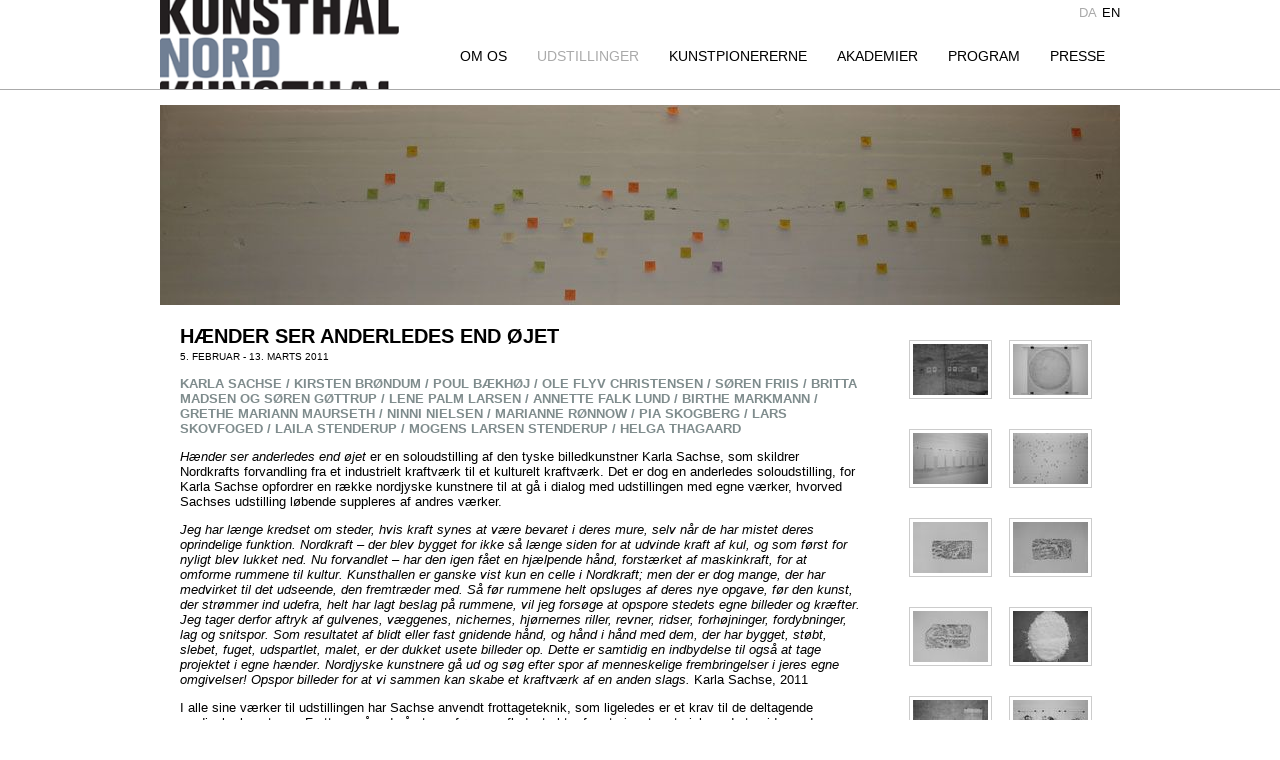

--- FILE ---
content_type: text/html; charset=utf-8
request_url: https://www.kunsthalnord.dk/tidligere-udstillinger/karla-sachse-haender-ser-anderledes-end-oejet.aspx
body_size: 7754
content:
<!DOCTYPE html> <html> <head><title> 5/2 - 13/3 2011: HÆNDER SER ANDERLEDES END ØJET · Kunsthal NORD </title><meta charset="utf-8"/><meta http-equiv="X-UA-Compatible" content="IE=edge,chrome=1"/><meta name="viewport" content="width=device-width,initial-scale=1"/><meta name="generator" content="Ultimize CMS"/><link rel="shortcut icon" href="/favicon.ico"/> <meta name="robots" content="ALL"/> <meta http-equiv="content-language" content="da"/> <link rel="stylesheet" type="text/css" href="/App_Themes/Default/style.css?v3.2" media="screen"/> <link rel="stylesheet" type="text/css" href="/Cms_Files/plugins/cookie/css/default/style.css" media="all"/> <script type="text/javascript" src="/content/scripts/m1/v-1784/{c5729b694352cd518a672304ae01d43c}.js"></script> <script type="text/javascript" src="/content/scripts/m1/cms_files/javascript/jquery.cycle2.min.js"></script> <script type="text/javascript" src="/content/scripts/m1/cms_files/javascript/jquery.cycle2.swipe.min.js"></script> <script type="text/javascript" src="/UltimizeIntegration.ashx?t=analytics"></script> <script type="text/javascript" src="/UltimizeIntegration.ashx?t=facebookpixel" async="async"></script> <meta itemprop="name" content="5/2 - 13/3 2011: HÆNDER SER ANDERLEDES END ØJET"/> <meta itemprop="image" content="https://www.kunsthalnord.dk/Storage/plugin_files/dbgallery/categories/2ba7f848-9c17-4a7d-b761-2206a4969de8.jpg"/> <meta name="twitter:card" content="summary"/> <meta name="twitter:title" content="5/2 - 13/3 2011: HÆNDER SER ANDERLEDES END ØJET"/> <meta name="twitter:image" content="https://www.kunsthalnord.dk/Storage/plugin_files/dbgallery/categories/2ba7f848-9c17-4a7d-b761-2206a4969de8.jpg"/> <meta property="og:url" content="https://www.kunsthalnord.dk/tidligere-udstillinger/karla-sachse-haender-ser-anderledes-end-oejet.aspx"/> <meta property="og:title" content="5/2 - 13/3 2011: HÆNDER SER ANDERLEDES END ØJET"/> <meta property="og:image" content="https://www.kunsthalnord.dk/Storage/plugin_files/dbgallery/categories/2ba7f848-9c17-4a7d-b761-2206a4969de8.jpg"/> </head> <body> <form name="aspnetForm" method="post" action="/tidligere-udstillinger/karla-sachse-haender-ser-anderledes-end-oejet.aspx" id="aspnetForm"> <div> <input type="hidden" name="__VIEWSTATE" id="__VIEWSTATE" value="MxuoL9byu7jsWmqpwxJUcRGGCEUFn1BW8U+b9LgE6Chq4LAjjpdFy+CQI/[base64]/VXxKHtN7/[base64]/VzIaCS2B5xnGJso83S6a3hheu7dvGEck74LPKtJsvFsf+wQ7D+vBwm5QJCGsp5R/MzQL6Q21iza5n2PwG19/bdj7zT9mZgXIPT3Vn6imRx6FnbQbNRMIa41oKs1vs7D995xz7q2ONbxOM4FMnzSD848xsUcGR38c0eMd3l0QdpeloLSLQLDDiwS7iubicRxVUGy1gMr1APO9exf4NUj+Q6/gPTxhtWbhYqAqjsJ2jlHFR7Hr23N2eIQ6MoEVuLnZ/4GxKHFMWLWbd2AJXhbNjmhoeWyM13DHNsCqUvgxJ14PIxDCRtGu2X/A2xS5cI/vKghVPOOvqGvesv0w2uEbhhAzrzqebNywsjEnuBVTaAnMx3tSQtIK/owhUGVhmGhHdjswE="/> </div> <div> <input type="hidden" name="__VIEWSTATEGENERATOR" id="__VIEWSTATEGENERATOR" value="CA0B0334"/> <input type="hidden" name="__EVENTTARGET" id="__EVENTTARGET" value=""/> <input type="hidden" name="__EVENTARGUMENT" id="__EVENTARGUMENT" value=""/> </div><div class="ultimize_cookie_notification_container"> <div class="ultimize_cookie_notification_notice"> <div class="ultimize_cookie_notification_notice_text"> <p>Vi bruger cookies til at forbedre vores website og din oplevelse.&nbsp;</p> </div> <a class="ultimize_cookie_notification_readmorebutton" href="/information-om-cookies.aspx">Læs mere</a> </div><div class="ultimize_cookie_notification_notice_buttons"> <a class="ultimize_cookie_notification_acceptbutton" href="javascript:__doPostBack(&#39;ctl00$ctl00$ctl06&#39;,&#39;accept&#39;)">OK</a> </div> </div> <div id="top"> <div class="wrapper"> <div id="logo"> <a href="/"><img src="/App_Themes/Default/images/logo.png" alt="Ultimize"/></a> </div> <div id="languagepicker"> <span id="ctl00_ctl00_languagePicker"><span class="language_item selected"><a href="javascript:__doPostBack(&#39;ctl00$ctl00$languagePicker&#39;,&#39;1&#39;)">da</a></span><span class="language_item"><a href="javascript:__doPostBack(&#39;ctl00$ctl00$languagePicker&#39;,&#39;2&#39;)">en</a></span></span> </div> <script>
                    $(document).ready(function () {
                        $('#responsive_menu_toggle').click(function () {
                            $(this).toggleClass('active');
                            $('#responsive_menu').slideToggle('fast');
                            $('body').toggleClass('overflowhidden');
                        });

                        $('#responsive_menu .parent > a').click(function (event) {
                            event.preventDefault();

                            $(this).toggleClass('active');


                            $(this).next('ul').slideToggle();
                        });

                        //$('#responsive_menu .current').parent().show();
                        //if ($('#responsive_menu .current').hasClass('parent')) $('#responsive_menu .current').find('ul').show();
                    });

                </script> <div id="responsive_menu_toggle"> <a href="javascript:void(0);"> <span class="bar"></span> <span class="bar"></span> <span class="bar"></span> </a> </div> <div id="responsive_menu"> <ul class="clearfix"> <li class="parent menuitem1 firstitem "><a href="javascript:void(0);"><span class="clearfix_title">Om os</span></a><ul> <li class="menuitem1 firstitem "><a href="/udstillingsprofil.aspx"><span class="clearfix_title">Profil og vision</span></a></li> <li class="menuitem2 "><a href="/arbejdsgrundlag-for-kunsthal-nord.aspx"><span class="clearfix_title">Arbejdsgrundlag for Kunsthal NORD</span></a></li> <li class="menuitem3 "><a href="/samarbejdspartnere.aspx"><span class="clearfix_title">Samarbejdspartnere</span></a></li> <li class="menuitem4 "><a href="/praktisk-information-(1).aspx"><span class="clearfix_title">Praktisk information</span></a></li> <li class="menuitem5 lastitem "><a href="/kontakt.aspx"><span class="clearfix_title">Kontakt</span></a></li> </ul></li> <li class="parent menuitem2 "><a href="javascript:void(0);"><span class="clearfix_title">Udstillinger</span></a><ul> <li class="menuitem1 firstitem "><a href="/aktuel-udstillinger.aspx"><span class="clearfix_title">Aktuelle udstillinger</span></a></li> <li class="current menuitem2 "><a href="/tidligere-udstillinger.aspx"><span class="clearfix_title">Tidligere udstillinger</span></a></li> <li class="menuitem3 lastitem "><a href="/udstillinger-i-tg.aspx"><span class="clearfix_title">TURBINEGALLERIET</span></a></li> </ul></li> <li class="parent menuitem3 "><a href="/kunstpionererne-(1).aspx"><span class="clearfix_title">Kunstpionererne</span></a><ul> <li class="menuitem1 firstitem "><a href="/kaerlig-hilsen-x-3-afgangsprojekter-2023.aspx"><span class="clearfix_title">K&#230;rlig hilsen - Afskedsprojekter 2023</span></a></li> <li class="menuitem2 "><a href="/hvad-er-kunstpionererne.aspx"><span class="clearfix_title">Om Kunstpionererne</span></a></li> <li class="menuitem3 "><a href="/kunstpionererne-laeringsforloeb.aspx"><span class="clearfix_title">L&#230;ringsforl&#248;bet</span></a></li> <li class="menuitem4 lastitem "><a href="/formidlingsprojekter-2022.aspx"><span class="clearfix_title">Formidlingsprojekter 2022</span></a></li> </ul></li> <li class="parent menuitem4 "><a href="javascript:void(0);"><span class="clearfix_title">Akademier</span></a><ul> <li class="parent menuitem1 firstitem "><a href="/nordjyllands-kunstnervaerksted.aspx"><span class="clearfix_title">Nordjyllands Kunstnerv&#230;rksted</span></a><ul> <li class="menuitem1 firstitem "><a href="/arbejdsgrundlag-nordjyllands-kunstnervaerksted-(1).aspx"><span class="clearfix_title">Arbejdsgrundlag Nordjyllands Kunstnerv&#230;rksted</span></a></li> <li class="menuitem2 lastitem "><a href="/kunstnerne-paa-vaerkstederne.aspx"><span class="clearfix_title">Kunstnerne p&#229; v&#230;rkstederne</span></a></li> </ul></li> <li class="menuitem2 lastitem "><a href="/omvisning.aspx"><span class="clearfix_title">Omvisning</span></a></li> </ul></li> <li class="parent menuitem5 "><a href="javascript:void(0);"><span class="clearfix_title">Program</span></a><ul> <li class="parent menuitem1 firstitem "><a href="/tilmeld-nyhedsbrev.aspx"><span class="clearfix_title">Tilmeld nyhedsbrev</span></a><ul> <li class="menuitem1 firstitem lastitem "><a href="/nyhedsbreve-arkiv.aspx"><span class="clearfix_title">Nyhedsbreve arkiv</span></a></li> </ul></li> <li class="menuitem2 "><a href="/goer-din-skole-til-en-kunsthal.aspx"><span class="clearfix_title">G&#248;r din skole til en kunsthal</span></a></li> <li class="menuitem3 lastitem "><a href="/between-happiness-and-despair.aspx"><span class="clearfix_title">between happiness &amp; despair</span></a></li> </ul></li> <li class="menuitem6 lastitem "><a href="/presse.aspx"><span class="clearfix_title">Presse</span></a></li> </ul> </div> <div id="menu" class="clearfix"> <script>

                        var closeint;

                        $(document).ready(function () {
                            $('#menu > ul > li > a').click(function (event) {
                                if ($(this).next('ul').length) {
                                    event.preventDefault();

                                    $('#menu ul > li ul').hide();
                                    $('#menu .current').removeClass('current');

                                    $(this).next('ul').show();
                                    $(this).parent().addClass('current');

                                }


                            });

                            $('#top, #menu').mouseleave(function () {
                                $('#menu ul ul').hide();
                            });
                        });
                    </script> <ul class="clearfix"> <li class="parent menuitem1 firstitem "><a href="javascript:void(0);"><span class="clearfix_title">Om os</span></a><ul> <li class="menuitem1 firstitem "><a href="/udstillingsprofil.aspx"><span class="clearfix_title">Profil og vision</span></a></li> <li class="menuitem2 "><a href="/arbejdsgrundlag-for-kunsthal-nord.aspx"><span class="clearfix_title">Arbejdsgrundlag for Kunsthal NORD</span></a></li> <li class="menuitem3 "><a href="/samarbejdspartnere.aspx"><span class="clearfix_title">Samarbejdspartnere</span></a></li> <li class="menuitem4 "><a href="/praktisk-information-(1).aspx"><span class="clearfix_title">Praktisk information</span></a></li> <li class="menuitem5 lastitem "><a href="/kontakt.aspx"><span class="clearfix_title">Kontakt</span></a></li> </ul></li> <li class="parenttocurrent parent menuitem2 "><a href="javascript:void(0);"><span class="clearfix_title">Udstillinger</span></a><ul> <li class="menuitem1 firstitem "><a href="/aktuel-udstillinger.aspx"><span class="clearfix_title">Aktuelle udstillinger</span></a></li> <li class="current menuitem2 "><a href="/tidligere-udstillinger.aspx"><span class="clearfix_title">Tidligere udstillinger</span></a></li> <li class="menuitem3 lastitem "><a href="/udstillinger-i-tg.aspx"><span class="clearfix_title">TURBINEGALLERIET</span></a></li> </ul></li> <li class="parent menuitem3 "><a href="/kunstpionererne-(1).aspx"><span class="clearfix_title">Kunstpionererne</span></a><ul> <li class="menuitem1 firstitem "><a href="/kaerlig-hilsen-x-3-afgangsprojekter-2023.aspx"><span class="clearfix_title">K&#230;rlig hilsen - Afskedsprojekter 2023</span></a></li> <li class="menuitem2 "><a href="/hvad-er-kunstpionererne.aspx"><span class="clearfix_title">Om Kunstpionererne</span></a></li> <li class="menuitem3 "><a href="/kunstpionererne-laeringsforloeb.aspx"><span class="clearfix_title">L&#230;ringsforl&#248;bet</span></a></li> <li class="menuitem4 lastitem "><a href="/formidlingsprojekter-2022.aspx"><span class="clearfix_title">Formidlingsprojekter 2022</span></a></li> </ul></li> <li class="parent menuitem4 "><a href="javascript:void(0);"><span class="clearfix_title">Akademier</span></a><ul> <li class="parent menuitem1 firstitem "><a href="/nordjyllands-kunstnervaerksted.aspx"><span class="clearfix_title">Nordjyllands Kunstnerv&#230;rksted</span></a><ul> <li class="menuitem1 firstitem "><a href="/arbejdsgrundlag-nordjyllands-kunstnervaerksted-(1).aspx"><span class="clearfix_title">Arbejdsgrundlag Nordjyllands Kunstnerv&#230;rksted</span></a></li> <li class="menuitem2 lastitem "><a href="/kunstnerne-paa-vaerkstederne.aspx"><span class="clearfix_title">Kunstnerne p&#229; v&#230;rkstederne</span></a></li> </ul></li> <li class="menuitem2 lastitem "><a href="/omvisning.aspx"><span class="clearfix_title">Omvisning</span></a></li> </ul></li> <li class="parent menuitem5 "><a href="javascript:void(0);"><span class="clearfix_title">Program</span></a><ul> <li class="parent menuitem1 firstitem "><a href="/tilmeld-nyhedsbrev.aspx"><span class="clearfix_title">Tilmeld nyhedsbrev</span></a><ul> <li class="menuitem1 firstitem lastitem "><a href="/nyhedsbreve-arkiv.aspx"><span class="clearfix_title">Nyhedsbreve arkiv</span></a></li> </ul></li> <li class="menuitem2 "><a href="/goer-din-skole-til-en-kunsthal.aspx"><span class="clearfix_title">G&#248;r din skole til en kunsthal</span></a></li> <li class="menuitem3 lastitem "><a href="/between-happiness-and-despair.aspx"><span class="clearfix_title">between happiness &amp; despair</span></a></li> </ul></li> <li class="menuitem6 lastitem "><a href="/presse.aspx"><span class="clearfix_title">Presse</span></a></li> </ul> </div> </div> </div> <div class="wrapper"> <div id="page"> <div class="container clearfix"> <script>
            //separate date and title in exibit overview (should be done in C# when there's time)
            $(document).ready(function () {

                $('div.gallery_front_list .gallery_item').each(function () {
                    var text = $(this).find('.title').text().split(':'),
                        date = text[0],
                        title = text[1];

                    $(this).find('.title').removeAttr('class').html(
                        '<div class="date">' + date + '</div>' +
                        '<div class="title">' + title + '</div>'
                    );
                });

                
            });
    </script> <div class="content-exibit"> <h1 id="ctl00_ctl00_PageContent_PageContent_ctl00_ctl00_GalleryOverviewControl1_Headline" class="gallery_category_headline">5/2 - 13/3 2011: HÆNDER SER ANDERLEDES END ØJET</h1> <img id="ctl00_ctl00_PageContent_PageContent_ctl00_ctl00_GalleryOverviewControl1_galleryCategoryHeader" src="/Storage/cache/img/Storage/plugin_files/dbgallery/categories/7b9bb83eab386705a297c02ac6c7608b.jpg" style="border-width:0px;"/> <div id="ctl00_ctl00_PageContent_PageContent_ctl00_ctl00_GalleryOverviewControl1_pnlCategoryText" class="gallery_category_text"> <p><span style="font-size: large;"><span style="color:null;"><strong><span style="font-size:20px;">H&AElig;NDER SER ANDERLEDES END&nbsp;&Oslash;JET</span></strong></span> </span><br/> <span style="color:null;"><span style="font-size: 10px;">5. FEBRUAR - 13. MARTS 2011</span></span></p> <p><strong><span style="color:#7f8c8d;">KARLA SACHSE / KIRSTEN BR&Oslash;NDUM / POUL B&AElig;KH&Oslash;J / OLE FLYV CHRISTENSEN / S&Oslash;REN FRIIS / BRITTA MADSEN OG S&Oslash;REN G&Oslash;TTRUP / LENE PALM LARSEN / ANNETTE FALK LUND / BIRTHE MARKMANN / GRETHE MARIANN MAURSETH / NINNI NIELSEN / MARIANNE R&Oslash;NNOW / PIA SKOGBERG / LARS SKOVFOGED / LAILA STENDERUP / MOGENS LARSEN STENDERUP / HELGA THAGAARD</span></strong></p> <p><i>H&aelig;nder ser anderledes end &oslash;jet</i> er en soloudstilling af den tyske billedkunstner Karla Sachse, som skildrer Nordkrafts forvandling fra et industrielt kraftv&aelig;rk til et kulturelt kraftv&aelig;rk. Det er dog en anderledes soloudstilling, for Karla Sachse opfordrer en r&aelig;kke nordjyske kunstnere til at g&aring; i dialog med udstillingen med egne v&aelig;rker, hvorved Sachses udstilling l&oslash;bende suppleres af andres v&aelig;rker.</p> <p><i>Jeg har l&aelig;nge kredset om steder, hvis kraft synes at v&aelig;re bevaret i deres mure, selv n&aring;r de har mistet deres oprindelige funktion.</i> <i>Nordkraft &ndash; der blev bygget for ikke s&aring; l&aelig;nge siden for at udvinde kraft af kul, og som f&oslash;rst for nyligt blev lukket ned. Nu forvandlet &ndash; har den igen f&aring;et en hj&aelig;lpende h&aring;nd, forst&aelig;rket af maskinkraft, for at omforme rummene til kultur.</i> <i>Kunsthallen er ganske vist kun en celle i Nordkraft; men der er dog mange, der har medvirket til det udseende, den fremtr&aelig;der med. S&aring; f&oslash;r rummene helt opsluges af deres nye opgave, f&oslash;r den kunst, der str&oslash;mmer ind udefra, helt har lagt beslag p&aring; rummene, vil jeg fors&oslash;ge at opspore stedets egne billeder og kr&aelig;fter. Jeg tager derfor aftryk af gulvenes, v&aelig;ggenes, nichernes, hj&oslash;rnernes riller, revner, ridser, forh&oslash;jninger, fordybninger, lag og snitspor. Som resultatet af blidt eller fast gnidende h&aring;nd, og h&aring;nd i h&aring;nd med dem, der har bygget, st&oslash;bt, slebet, fuget, udspartlet, malet, er der dukket usete billeder op.</i> <i>Dette er samtidig en indbydelse til ogs&aring; at tage projektet i egne h&aelig;nder.</i> <i>Nordjyske kunstnere g&aring; ud og s&oslash;g efter spor af menneskelige frembringelser i jeres egne omgivelser! Opspor billeder for at vi sammen kan skabe et kraftv&aelig;rk af en anden slags.&nbsp;</i><span>Karla Sachse, 2011</span></p> <p>I alle sine v&aelig;rker til udstillingen har Sachse anvendt frottageteknik, som ligeledes er et krav til de deltagende nordjyske kunstnere. Frottage g&aring;r ud p&aring; at overf&oslash;re overfladestruktur fra et givent materiale ved at gnide med eksempelvis grafit p&aring; papir eller lignende, der er placeret ovenp&aring; materialet. Teknikken kan f&oslash;res tilbage til den tyske surrealist og dadaist Max Ernst, som fra 1925 udviklede frottageteknikken til sine billeder.</p> <p>Karla Sachse er f&oslash;dt i 1950 i Zschopau i Sachsen og har boet det meste af sit liv i &Oslash;stberlin, hvor hun har studeret kunsthistorie ved Humbolt Universitet. Hun er multikunstner, men har is&aelig;r besk&aelig;ftiget sig med installations-, performance- og fotokunst og har siden 1989 arbejdet mere og mere med visuel poesi. Hun har deltaget i et v&aelig;ld af udstillinger verden over og har vundet adskillige priser for sine udsmykninger i Berlin.</p> <p><i>H&aelig;nder ser anderledes end &oslash;jet</i> blev arrangeret af Aalborg Kunstpavillon som et led i samarbejdet mellem Aalborg Kunstpavillon og Kunsthal NORD.</p> <div>L&aelig;s interview med Karla Sachse <a href="/UserFiles/file/2009-2011/2011_Interview-med-Karla-Sachse.pdf" target="_blank">her</a>.</div> <p>&nbsp;</p> <p>Stor tak til udstillingens sponsorer:</p> <p><img alt="" src="/GetThumbnail.ashx?mode=1&amp;width=217&amp;height=63&amp;permanent=true&amp;imagepath=~/UserFiles/image/logoer/Statens_Kunstraad_logo.jpg" style="width: 217px; height: 63px;"/>&nbsp;&nbsp;&nbsp;&nbsp; <img alt="" src="/UserFiles/image/logoer/AalborgKommune_old-logo.jpg" style="width: 148px; height: 63px;"/></p> </div> <div class="gallery_imagelist dbgallerycat-1" id="ctl00_ctl00_PageContent_PageContent_ctl00_ctl00_GalleryOverviewControl1_Images"> <div class="gallery_item"> <a href="/Storage/cache/img/Storage/plugin_files/dbgallery/images/ef3505fabd16e0d6583a3cfa36b2e145.jpg" class="mfp-image" rel="lightbox-dbgallerycat11" title="Karla Sachse / Lille mursten i væggen der"><img alt="Karla Sachse / Lille mursten i væggen der" title="Karla Sachse / Lille mursten i væggen der" src="/Storage/cache/img/Storage/plugin_files/dbgallery/images/c09e3eec92a86e48ba4d6ef5a844649d.jpg"/></a> </div><div class="gallery_item alt"> <a href="/Storage/cache/img/Storage/plugin_files/dbgallery/images/d2449541703e5ea3e80ebf9c67158075.jpg" class="mfp-image" rel="lightbox-dbgallerycat11" title="Karla Sachse"><img alt="Karla Sachse" title="Karla Sachse" src="/Storage/cache/img/Storage/plugin_files/dbgallery/images/abee9327bc21c5f06ea57bd6e270ba5a.jpg"/></a> </div><div class="gallery_item"> <a href="/Storage/cache/img/Storage/plugin_files/dbgallery/images/df2d647ee52a80150db2b5758569e2ec.jpg" class="mfp-image" rel="lightbox-dbgallerycat11" title="Karla Sachse"><img alt="Karla Sachse" title="Karla Sachse" src="/Storage/cache/img/Storage/plugin_files/dbgallery/images/af7d46fa9c2e2f0bbe066c06c23149ff.jpg"/></a> </div><div class="gallery_item alt"> <a href="/Storage/cache/img/Storage/plugin_files/dbgallery/images/34700beded13b2d96b2a141d56a470dd.jpg" class="mfp-image" rel="lightbox-dbgallerycat11" title="Karla Sachse"><img alt="Karla Sachse" title="Karla Sachse" src="/Storage/cache/img/Storage/plugin_files/dbgallery/images/532f2089edc77a45e16ea4b6afabcdfb.jpg"/></a> </div><div class="gallery_item"> <a href="/Storage/cache/img/Storage/plugin_files/dbgallery/images/44d579443903c2883f2d7ed0a145ded4.jpg" class="mfp-image" rel="lightbox-dbgallerycat11" title="Karla Sachse"><img alt="Karla Sachse" title="Karla Sachse" src="/Storage/cache/img/Storage/plugin_files/dbgallery/images/cb298c2f97e51a509cda550aa597f401.jpg"/></a> </div><div class="gallery_item alt"> <a href="/Storage/cache/img/Storage/plugin_files/dbgallery/images/31663d8ec6998f452c0d4102c251c193.jpg" class="mfp-image" rel="lightbox-dbgallerycat11" title="Karla Sachse"><img alt="Karla Sachse" title="Karla Sachse" src="/Storage/cache/img/Storage/plugin_files/dbgallery/images/44ca62cec3fb4b215f9577a66aae889b.jpg"/></a> </div><div class="gallery_item"> <a href="/Storage/cache/img/Storage/plugin_files/dbgallery/images/e9ca1987c3ed5792109d87ce82ebdde8.jpg" class="mfp-image" rel="lightbox-dbgallerycat11" title="Karla Sachse"><img alt="Karla Sachse" title="Karla Sachse" src="/Storage/cache/img/Storage/plugin_files/dbgallery/images/11b969b74fbde9f4c22daf5752581920.jpg"/></a> </div><div class="gallery_item alt"> <a href="/Storage/cache/img/Storage/plugin_files/dbgallery/images/7bc4ba1c8b1a8fff7da93b89880e5691.jpg" class="mfp-image" rel="lightbox-dbgallerycat11" title="Marianne Rønnow / Wer weiss"><img alt="Marianne Rønnow / Wer weiss" title="Marianne Rønnow / Wer weiss" src="/Storage/cache/img/Storage/plugin_files/dbgallery/images/edbbca20f8a179817c4ccbacd985a0a6.jpg"/></a> </div><div class="gallery_item"> <a href="/Storage/cache/img/Storage/plugin_files/dbgallery/images/8a658fe076d88d3ded3a5b3df314f3e7.jpg" class="mfp-image" rel="lightbox-dbgallerycat11" title="Udstillingsview"><img alt="Udstillingsview" title="Udstillingsview" src="/Storage/cache/img/Storage/plugin_files/dbgallery/images/f6b032484a805eb4672ddf6bff5212a3.jpg"/></a> </div><div class="gallery_item alt"> <a href="/Storage/cache/img/Storage/plugin_files/dbgallery/images/090b9228be4ecb9e182136ec8b67164a.jpg" class="mfp-image" rel="lightbox-dbgallerycat11" title="Udstillingsview"><img alt="Udstillingsview" title="Udstillingsview" src="/Storage/cache/img/Storage/plugin_files/dbgallery/images/b84c8693e02ad2b4bbfe0b11241152ff.jpg"/></a> </div><div class="gallery_item"> <a href="/Storage/cache/img/Storage/plugin_files/dbgallery/images/072b1120136cd194b98eb4237c141c92.jpg" class="mfp-image" rel="lightbox-dbgallerycat11" title="Marianne Rønnow / Wer weiss"><img alt="Marianne Rønnow / Wer weiss" title="Marianne Rønnow / Wer weiss" src="/Storage/cache/img/Storage/plugin_files/dbgallery/images/458b8f5721bceef641d9a43341870e0e.jpg"/></a> </div><div class="gallery_item alt"> <a href="/Storage/cache/img/Storage/plugin_files/dbgallery/images/9cc24baafba3f140675b50f0648c31a7.jpg" class="mfp-image" rel="lightbox-dbgallerycat11" title="Lars Skovfoged"><img alt="Lars Skovfoged" title="Lars Skovfoged" src="/Storage/cache/img/Storage/plugin_files/dbgallery/images/b4911cf73381f6734444fcfe31431a21.jpg"/></a> </div><div class="gallery_item"> <a href="/Storage/cache/img/Storage/plugin_files/dbgallery/images/fba6cfc909734f9b2c98a395a4948aa5.jpg" class="mfp-image" rel="lightbox-dbgallerycat11" title="Oscar Vela / Instinktet eller der hvor jeg er lykkeligst, 2011"><img alt="Oscar Vela / Instinktet eller der hvor jeg er lykkeligst, 2011" title="Oscar Vela / Instinktet eller der hvor jeg er lykkeligst, 2011" src="/Storage/cache/img/Storage/plugin_files/dbgallery/images/193b56945b369d1dbbf7962d73430b9b.jpg"/></a> </div> </div> </div> </div> </div> </div> <div id="footer"> <div class="wrapper"> <p style="text-align: center;"><span style="color:#000000;"><span style="font-family: akzidenz-grotesk_nextlight, arial, sans-serif; font-size: 12px; line-height: 17.1428px; text-align: center;">KUNSTHAL NORD &middot; KJELLERUPS TORV 5, 2. SAL &middot; 9000 AALBORG</span><br style="box-sizing: border-box; color: rgb(147, 149, 152); font-family: akzidenz-grotesk_nextlight, arial, sans-serif; font-size: 12px; line-height: 17.1428394317627px; text-align: center;"/> <span style="font-family: akzidenz-grotesk_nextlight, arial, sans-serif; font-size: 12px; line-height: 17.1428px; text-align: center;">T:&nbsp;</span>3199 4125<span style="font-family: akzidenz-grotesk_nextlight, arial, sans-serif; font-size: 12px; line-height: 17.1428px; text-align: center;">&nbsp;&middot; </span></span><span style="font-family: akzidenz-grotesk_nextlight, arial, sans-serif; font-size: 12px; line-height: 17.1428px; text-align: center;"><a href="mailto:kunsthalnord@aalborg.dk"><span style="color:#000000;">KUNSTHALNORD@AALBORG.DK</span></a></span><span style="color:#000000;"><span style="font-family: akzidenz-grotesk_nextlight, arial, sans-serif; font-size: 12px; line-height: 17.1428px; text-align: center;">&nbsp;&middot; &nbsp;</span></span><a href="http://www.kunsthalnord.dk/" style="box-sizing: border-box; color: rgb(147, 149, 152); text-decoration: none; font-family: akzidenz-grotesk_nextlight, arial, sans-serif; font-size: 12px; line-height: 17.1428394317627px; text-align: center;"><span style="color:#000000;">WWW.KUNSTHALNORD.DK</span></a><br style="box-sizing: border-box; color: rgb(147, 149, 152); font-family: akzidenz-grotesk_nextlight, arial, sans-serif; font-size: 12px; line-height: 17.1428394317627px; text-align: center;"/> <span style="color:#000000;"><span style="font-family: akzidenz-grotesk_nextlight, arial, sans-serif; font-size: 12px; line-height: 17.1428px; text-align: center;">CVR.NR: 29 18 94 20 &middot; EAN-NR.: 57 98 00 37 49 952</span></span><br/> <span style="font-family: akzidenz-grotesk_nextlight, arial, sans-serif; font-size: 12px; line-height: 17.1428px; text-align: center;"><a href="https://www.was.digst.dk/kunsthalnord-dk" target="_blank"><span style="color:#000000;">Tilg&aelig;ngelighedserkl&aelig;ring</span></a></span><br/> <br/> <span style="color: rgb(147, 149, 152); font-family: akzidenz-grotesk_nextlight, arial, sans-serif; font-size: 12px; line-height: 17.1428394317627px; text-align: center;"><a href="https://www.facebook.com/kunsthalnord.dk" target="_blank"><img alt="Instagram / Kunsthal NORD" src="/UserFiles/Image/logoer/Sociale medier/Facebook_logo_sort.png" style="width: 176px; height: 51px;"/></a>&nbsp;&nbsp;<a href="https://www.instagram.com/kunsthal_nord/?hl=da" target="_blank"><img alt="Instagram / Kunsthal NORD" src="/GetThumbnail.ashx?mode=1&amp;width=176&amp;height=50&amp;permanent=true&amp;imagepath=https://kunsthalnord.dk/UserFiles/Image/logoer/Sociale medier/Logo_Instagram.png" style="width: 176px; height: 50px;"/></a></span></p> <p>&nbsp;</p> </div> </div> <div class="cookieWrap"> <div class="cookieText"> <p>Vi bruger cookies til at forbedre vores website og din oplevelse.&nbsp;</p><a class="cookieReadmore" href="/information-om-cookies.aspx" title="Læs mere"><i class="fa fa-question-circle-o"></i></a> </div><div class="cookieBtn"> <a href="javascript:AcceptCookies();"><i class="fa fa-thumbs-up"></i></a> </div> </div> <script>
    $(document).ready(function () {
        setTimeout(function () {
            $(".cookieWrap").addClass("show");
        }, 3000);
    });

    function AcceptCookies() {
        $.ajax({
            type: "POST",
            url: "/CMS_Files/plugins/kunsthalnord/cookie/CookieHandler.ashx?job=AcceptCookies",
            dataType: "html",
            success: function () {
                $(".cookieWrap").removeClass("show");
            }
        });
    }
</script> <script type="text/javascript">
//<![CDATA[
var theForm = document.forms['aspnetForm'];
if (!theForm) {
    theForm = document.aspnetForm;
}
function __doPostBack(eventTarget, eventArgument) {
    if (!theForm.onsubmit || (theForm.onsubmit() != false)) {
        theForm.__EVENTTARGET.value = eventTarget;
        theForm.__EVENTARGUMENT.value = eventArgument;
        theForm.submit();
    }
}
//]]>
</script> <script type="text/javascript">
//<![CDATA[
if (window.jQuery && !window.$.slimbox) {
	var css = jQuery('<link>', { 'rel': 'stylesheet', 'type': 'text/css', 'href': '/Cms_Files/javascript/libraries/magnificpopup/magnific-popup.css' })[0];
	document.getElementsByTagName('head')[0].appendChild(css);
	jQuery(document).ready(function() {
		jQuery('#ctl00_ctl00_PageContent_PageContent_ctl00_ctl00_GalleryOverviewControl1_Images').magnificPopup({
			delegate: 'a',
			type: 'image',
			tLoading: 'Henter billede #%curr%...',
			gallery: {
				enabled: true,
				navigateByImgClick: true,
				preload: [1,1],
				tPrev: 'Forrige (venstre pil)',
				tNext: 'Næste (højre piletast)',
				tCounter: '<span class="mfp-counter">%curr% af %total%</span>'
			},
			image: {
				titleSrc: 'title'
			},
			zoom: {
				enabled: true
			}
		});
	});
};
//]]>
</script> </form> </body> </html> <!-- Page ID: 2 Language ID: 1 Execution time: 00:00:00.0528061 -->

--- FILE ---
content_type: text/css
request_url: https://www.kunsthalnord.dk/App_Themes/Default/style.css?v3.2
body_size: 10928
content:
@import url('normalize.css');
@import url('calendar.css');
@import url('fonts.css');

* {
    outline: none;
    -moz-box-sizing: border-box;
    -webkit-box-sizing: border-box;
    box-sizing: border-box;
}

body {
    margin: 0;
    padding: 0;
    font-size: 13px;
    font-family: helvetica, arial, sans-serif;
    color: #000;
    overflow: scroll;
}

    body.overflowhidden {
        width: 100%;
        height: 100%;
        position: fixed;
        overflow: hidden;
    }


img {
    max-width: 100%;
    height: auto !important;
    vertical-align: middle;
}



/*.mfp-content {
	position: absolute !important;
    top: 50%;
    left: 50%;
    transform: translate(-50%,-50%);
}*/

.clearfix:before, .clearfix:after {
    content: "";
    display: table;
}

.clearfix:after {
    clear: both;
}

.clearfix {
    zoom: 1;
}


/* #region frontpage */

#slideshow {
    position: relative;
    width: 100%;
}

    #slideshow p {
        padding: 0;
        margin: 0;
    }

    #slideshow a {
        color: #000;
    }

    #slideshow h1 {
        font-size: 3.7em;
        padding: 0;
        margin: 20px 0 0 0;
        text-transform: uppercase;
    }

    #slideshow h2 {
        font-size: 2em;
        color: #959595;
        text-transform: uppercase;
        margin: 0;
    }


    #slideshow div,
    #slideshow div img {
        width: 100% !important;
		height: auto !important;
    }


    #slideshow #next {
        position: absolute;
        top: 30%;
        right: 10px;
        z-index: 999;
        display: block;
        background: rgba(0,0,0,.5);
        width: 50px;
        height: 50px;
        color: #fff;
        text-decoration: none;
        font-size: 3em;
        text-align: center;
        line-height: 50px;
        font-family: 'georgia';
        -moz-border-radius: 50%;
        -webkit-border-radius: 50%;
        border-radius: 50%;
    }

        #slideshow #next:before {
            content: '\00BB';
            display: block;
            line-height: 45px;
        }

    #slideshow #prev {
        position: absolute;
        top: 30%;
        left: 10px;
        z-index: 999;
        display: block;
        background: rgba(0,0,0,.5);
        width: 50px;
        height: 50px;
        color: #fff;
        text-decoration: none;
        font-size: 3em;
        text-align: center;
        line-height: 50px;
        font-family: 'georgia';
        -moz-border-radius: 50%;
        -webkit-border-radius: 50%;
        border-radius: 50%;
    }

        #slideshow #prev:before {
            content: '\00AB';
            display: block;
            line-height: 45px;
        }

        #slideshow #next:hover,
        #slideshow #prev:hover {
            background: rgba(0,0,0,1);
        }



#slideshow_progress {
    height: 5px;
    width: 0;
    background: #717f94;
    position: absolute;
}

#columns {
    border-top: 1px solid #959595;
    margin-top: 40px;
}

    #columns > div {
        float: left;
        width: 50%;
        padding: 20px;
    }

        #columns > div:first-child {
            padding-left: 0;
        }

    #columns h1,
    #columns h2,
    #columns h3 {
        text-transform: uppercase;
        font-family: helvetica, arial, sans-serif;
    }

#boxes > table > tbody > tr > td {
    background: #ddd;
    width: 22%;
    height: 100%;
    min-height: 140px;
    display: inline-block;
    margin: 0 1.6%;
    padding: 5px 15px;
}

    #boxes > table > tbody > tr > td:first-child {
        margin-left: 0;
    }

    #boxes > table > tbody > tr > td:last-child {
        margin-right: 0;
    }

#boxes {
    margin-top: 20px;
    font-family: helvetica, arial, sans-serif;
    font-size: 1.1em;
}

    #boxes .knap {
        display: block;
        padding: 10px 0;
        text-align: center;
        color: #000;
        text-decoration: underline;
    }

        #boxes .knap:hover {
            text-decoration: none;
        }

        #boxes .knap:active {
            -moz-box-shadow: inset 0 2px 10px 0 rgba(0,0,0,.7);
            -webkit-box-shadow: inset 0 2px 10px 0 rgba(0,0,0,.7);
            box-shadow: inset 0 2px 10px 0 rgba(0,0,0,.7);
        }

    #boxes h3 {
        font-family: helvetica, arial, sans-serif;
    }

    #boxes table {
        width: 100% !important;
    }

/* #endregion frontpage */

.wrapper {
    width: 960px;
    margin: 0 auto;
}

div#page {
    background: #fff;
}

div#top {
    position: fixed;
    width: 100%;
    background: #fff;
    height: 90px;
    border-bottom: 1px solid #aaa;
    z-index: 9999;
    top: 0;
    left: 0;
}

div#logo {
    width: 239px;
    float: left;
}

div#languagepicker {
    text-align: right;
}


    div#languagepicker .language_item a {
        margin-top: 5px;
        text-transform: uppercase;
        margin-left: 5px;
        text-decoration: none !important;
        display: inline-block;
    }

    div#languagepicker .language_item.selected a {
        color: #aaa;
    }

div#menu {
    text-transform: uppercase;
    line-height: 72px;
}

    div#menu a {
        text-decoration: none;
    }

    div#menu ul {
        margin: 0;
        padding: 0;
        list-style: none;
        float: right;
    }

    div#menu > ul > li {
        float: left;
        position: relative;
    }

    div#menu ul li > a {
        display: block;
        color: #000;
        padding: 0 15px;
        font-size: 14px;
        *line-height: 38px; /* IE7 fix */
    }

        div#menu ul li > a > span {
            display: table-cell;
            height: 38px;
            vertical-align: middle;
            white-space: nowrap;
        }

        div#menu ul li > a:hover,
        div#menu ul li:hover > a,
        div#menu ul li.current > a,
        div#menu ul li.parenttocurrent > a {
            text-decoration: none;
            color: #aaa;
        }

    div#menu ul li.current > a {
        background: #eee;
        color: #000;
    }

    /* #####################
   DROPDOWN SETUP - ONLY USE IF NESCESSARY
   ##################### */
    /* 2nd level */
    div#menu ul li ul {
        z-index: 999;
        display: none;
        width: auto;
        min-width: 100%;
        background: #fff;
        -moz-box-shadow: 0 5px 10px 0 rgba(0,0,0,.25);
        -webkit-box-shadow: 0 5px 10px 0 rgba(0,0,0,.25);
        box-shadow: 0 5px 10px 0 rgba(0,0,0,.25);
        -moz-border-radius: 5px;
        -webkit-border-radius: 5px;
        border-radius: 5px;
        position: absolute;
    }

        div#menu ul li ul li {
            position: relative;
            line-height: 20px;
            text-transform: none;
        }

            div#menu ul li ul li a {
            }

            div#menu ul li ul li > a:hover,
            div#menu ul li ul li:hover > a,
            div#menu ul li ul li.current > a,
            div#menu ul li ul li.parenttocurrent > a {
                background: #ddd;
                color: #000;
            }
            /* 3rd level */
            div#menu ul li ul li ul {
                top: 0;
                left: 150px;
            }

                div#menu ul li ul li ul li > a {
                    background: #b7b7b7;
                }
/* #####################
   DROPDOWN SETUP - ONLY USE IF NESCESSARY
   ##################### */


div.content {
    float: left;
    width: 660px;
}

div.content-exibit,
div.content-full,
div.content-front {
    margin-top: 105px;
    min-height: 500px;
}

    div.content-exibit .gallery_category_headline {
        display: none;
    }

    div.content-exibit .gallery_category_text {
        float: left;
        width: 75%;
        padding: 20px;
    }

        div.content-exibit .gallery_category_text h3:first-child br {
            display: none;
        }

    div.content-exibit .gallery_imagelist {
        float: left;
        width: 25%;
        padding: 20px;
    }

        div.content-exibit .gallery_imagelist .gallery_item {
            float: left;
            width: 50%;
            text-align: center;
            margin: 15px 0;
            -webkit-transition: all .6s ease;
            -moz-transition: all .6s ease;
            -o-transition: all .6s ease;
            transition: all .6s ease; /* Transition for Webkit browsers */
        }

            div.content-exibit .gallery_imagelist .gallery_item img {
                -webkit-filter: grayscale(100%);
                filter: grayscale(100%); /* For Webkit browsers */
                filter: gray; /* For IE 6 - 9 */
            }

            div.content-exibit .gallery_imagelist .gallery_item:hover img {
                -webkit-filter: grayscale(0);
                filter: grayscale(0); /* For Webkit browsers */
                filter: none; /* For IE 6 - 9 */
            }

            div.content-exibit .gallery_imagelist .gallery_item img {
                border: 1px solid #ccc;
                padding: 3px;
            }

                div.content-exibit .gallery_imagelist .gallery_item img:hover {
                    border: 1px solid #999;
                }

div.sidebar {
    float: right;
    width: 200px;
}


div#footer {
    overflow: hidden;
    padding: 0 20px;
    color: #aaa;
    text-align: center;
    border-top: 1px solid #aaa;
}


/* #region lists */

div.gallery_front_list {
    margin: 0px auto 0 auto;
    max-width: 825px;
}

    div.gallery_front_list .gallery_item {
        margin-bottom: 20px;
        float: left;
        width: 25%;
        text-align: center;
        position: relative;
    }

        div.gallery_front_list .gallery_item img {
            -webkit-filter: grayscale(100%);
            filter: grayscale(100%); /* For Webkit browsers */
            filter: gray; /* For IE 6 - 9 */
        }

        div .gallery_front_list .gallery_item a {
            -webkit-transition: all .6s ease;
            -moz-transition: all .6s ease;
            -o-transition: all .6s ease;
            transition: all .6s ease; /* Transition for Webkit browsers */
        }

        div.gallery_front_list .gallery_item:hover img {
            -webkit-filter: grayscale(0);
            filter: grayscale(0);
            filter: none;
        }

        div.gallery_front_list .gallery_item:hover a:after {
            opacity: 1;
        }

        div.gallery_front_list .gallery_item a:after {
            content: '';
            width: 100%;
            height: 100%;
            position: absolute;
            display: block;
            top: 0;
            left: 0;
            background: url(images/cathover.png) top center no-repeat;
            opacity: 0;
            -moz-transition: all .5s;
            -o-transition: all .5s;
            -webkit-transition: all .5s;
            transition: all .5s;
        }

        div.gallery_front_list .gallery_item span {
            font-weight: bold;
            font-family: helvetica, arial, sans-serif;
            display: block;
            min-height: 85px;
        }

            div.gallery_front_list .gallery_item span .date {
                font-size: 1.1em;
                color: #aaa;
            }

            div.gallery_front_list .gallery_item span .title {
                font-size: 1.1em;
            }

/* #endregion lists */

/* #region templates */

div.template.bannerleft .banner {
    float: left;
    margin-right: 20px;
}

div.template.bannerleft .content {
    display: table-cell;
}

    div.template.bannerleft .content > p {
        margin: 0;
    }

div.template.bannerright .banner {
    float: right;
    margin-left: 20px;
}

div.template.bannerright .content {
}

    div.template.bannerright .content > p {
        margin: 0;
    }


/* #endregion templates */

/* #####################
   HEADINGS, PARAGRAPH AND IMAGE - ONLY USE IF NESCESSARY
   ##################### */
h1, h2, h3 {
    font-family: helvetica, arial, sans-serif;
}

h1, h2 {
    font-size: 18px;
    text-transform: uppercase;
    margin: 0 0 3px 0;
    padding: 8px 0;
    color: #000;
}

h1 {
}

h2 {
}

h3 {
    font-size: 14px;
}

p {
  margin-top: 0;
  line-height: initial!important;
}

table,
iframe,
img {
    max-width: 100% !important;
    vertical-align: middle;
}

/* #####################
   HEADINGS, PARAGRAPH AND IMAGE - ONLY USE IF NESCESSARY
   ##################### */


a {
    color: #000;
    text-decoration: underline;
}

    a:hover {
        color: #666;
    }



/* #####################
   RESPONSIVE - ONLY USE IF NESCESSARY
   ##################### */


#responsive_menu {
    width: 100%;
    height: 100%;
    background: #fff;
    position: fixed;
    top: 70px;
    left: 0;
    padding: 20px;
    border-bottom: 1px solid #000;
    display: none;
}

    #responsive_menu > ul {
        overflow: auto;
        height: 85%;
    }

        #responsive_menu > ul,
        #responsive_menu > ul > li {
            margin: 0;
            padding: 0;
            list-style-type: none;
            font-size: 1.1em;
            text-transform: uppercase;
        }

            #responsive_menu > ul > li > ul > li > ul,
            #responsive_menu > ul > li > ul {
                display: none;
                padding: 0 10px 0 20px;
            }

                #responsive_menu > ul > li > ul li {
                    list-style-type: none;
                    margin: 0;
                }

    #responsive_menu a {
        color: #000;
        display: block;
        padding: 10px;
        text-decoration: none;
    }

    #responsive_menu .parenttocurrent > a,
    #responsive_menu .current > a {
        background: #eee;
    }

    #responsive_menu .parent > a {
        position: relative;
    }

        #responsive_menu .parent > a:after {
            content: '';
            display: block;
            width: 0;
            height: 0;
            border: 7px solid transparent;
            border-left: 7px solid #aaa;
            position: absolute;
            right: 10px;
            top: 10px;
        }

        #responsive_menu .parent > a.active:after {
            right: 13px;
            top: 13px;
            border-left: 7px solid transparent;
            border-top: 7px solid #aaa;
        }

#responsive_menu_toggle {
    border: 1px solid #ccc;
    display: none;
    width: 44px;
    height: 34px;
    float: right;
    margin-top: 10px;
    -moz-border-radius: 5px;
    -webkit-border-radius: 5px;
    border-radius: 5px;
}

    #responsive_menu_toggle.active {
        background: #ccc;
    }

    #responsive_menu_toggle .bar {
        background: #666;
        display: block;
        width: 50%;
        height: 2px;
        margin: 0 auto 5px auto;
    }

        #responsive_menu_toggle .bar:first-child {
            margin-top: 8px;
        }


.ultimize_cookie_notification_container {
  display: none;
}

.cookieWrap {
  position: fixed;
  bottom: -400px;
  left: 20px;
  z-index: 10;
  background: rgba(255, 255, 255, 0.9);
  max-width: 350px;
  padding: 15px 20px;
  opacity: 0;
  display: flex;
  align-items: center;
      font-family: verdana, sans-serif;
  -webkit-box-shadow: 0 0 10px 0 rgba(0, 0, 0, 0.15);
  -moz-box-shadow: 0 0 10px 0 rgba(0, 0, 0, 0.15);
  box-shadow: 0 0 10px 0 rgba(0, 0, 0, 0.15);
  -moz-transition: bottom 1s ease-in-out, opacity 2s ease-in-out;
  -o-transition: bottom 1s ease-in-out, opacity 2s ease-in-out;
  -webkit-transition: bottom 1s ease-in-out, opacity 2s ease-in-out;
  transition: bottom 1s ease-in-out, opacity 2s ease-in-out;
}
.cookieWrap.show {
  bottom: 20px;
  opacity: 1;
}
.cookieWrap .cookieText {
  width: calc(100% - 30px);
  font-size: 14px;
  padding-right: 10px;
}
.cookieWrap .cookieText p {
  margin-top: 0;
  display: inline;
}
.cookieWrap .cookieText a {
  margin-left: 5px;
}
.cookieWrap .cookieBtn {
  width: 30px;
  text-align: center;
}
.cookieWrap .cookieBtn a {
  display: inline;
  font-size: 30px;
}
@media only screen and (max-width: 500px) {
  .cookieWrap {
    max-width: none;
    left: 0;
    right: 0;
  }
  .cookieWrap.show {
    bottom: 0;
  }
}

/*!
 *  Font Awesome 4.7.0 by @davegandy - http://fontawesome.io - @fontawesome
 *  License - http://fontawesome.io/license (Font: SIL OFL 1.1, CSS: MIT License)
 */

@font-face {
    font-family: 'FontAwesome';
    src: url('fonts/fontawesome-webfont.eot?v=4.7.0');
    src: url('fonts/fontawesome-webfont.eot?#iefix&v=4.7.0') format('embedded-opentype'),url('fonts/fontawesome-webfont.woff2?v=4.7.0') format('woff2'),url('fonts/fontawesome-webfont.woff?v=4.7.0') format('woff'),url('fonts/fontawesome-webfont.ttf?v=4.7.0') format('truetype'),url('fonts/fontawesome-webfont.svg?v=4.7.0#fontawesomeregular') format('svg');
    font-weight: normal;
    font-style: normal;
}

.fa {
    display: inline-block;
    font: normal normal normal 14px/1 FontAwesome;
    font-size: inherit;
    text-rendering: auto;
    -webkit-font-smoothing: antialiased;
    -moz-osx-font-smoothing: grayscale;
}

.fa-lg {
    font-size: 1.33333333em;
    line-height: .75em;
    vertical-align: -15%;
}

.fa-2x {
    font-size: 2em;
}

.fa-3x {
    font-size: 3em;
}

.fa-4x {
    font-size: 4em;
}

.fa-5x {
    font-size: 5em;
}

.fa-fw {
    width: 1.28571429em;
    text-align: center;
}

.fa-ul {
    padding-left: 0;
    margin-left: 2.14285714em;
    list-style-type: none;
}

.fa-ul > li {
    position: relative;
}

.fa-li {
    position: absolute;
    left: -2.14285714em;
    width: 2.14285714em;
    top: .14285714em;
    text-align: center;
}

.fa-li.fa-lg {
    left: -1.85714286em;
}

.fa-border {
    padding: .2em .25em .15em;
    border: solid .08em #eee;
    border-radius: .1em;
}

.fa-pull-left {
    float: left;
}

.fa-pull-right {
    float: right;
}

.fa.fa-pull-left {
    margin-right: .3em;
}

.fa.fa-pull-right {
    margin-left: .3em;
}

.pull-right {
    float: right;
}

.pull-left {
    float: left;
}

.fa.pull-left {
    margin-right: .3em;
}

.fa.pull-right {
    margin-left: .3em;
}

.fa-spin {
    -webkit-animation: fa-spin 2s infinite linear;
    animation: fa-spin 2s infinite linear;
}

.fa-pulse {
    -webkit-animation: fa-spin 1s infinite steps(8);
    animation: fa-spin 1s infinite steps(8);
}

@-webkit-keyframes fa-spin {
    0% {
        -webkit-transform: rotate(0deg);
        transform: rotate(0deg);
    }

    100% {
        -webkit-transform: rotate(359deg);
        transform: rotate(359deg);
    }
}

@keyframes fa-spin {
    0% {
        -webkit-transform: rotate(0deg);
        transform: rotate(0deg);
    }

    100% {
        -webkit-transform: rotate(359deg);
        transform: rotate(359deg);
    }
}

.fa-rotate-90 {
    -ms-filter: "progid:DXImageTransform.Microsoft.BasicImage(rotation=1)";
    -webkit-transform: rotate(90deg);
    -ms-transform: rotate(90deg);
    transform: rotate(90deg);
}

.fa-rotate-180 {
    -ms-filter: "progid:DXImageTransform.Microsoft.BasicImage(rotation=2)";
    -webkit-transform: rotate(180deg);
    -ms-transform: rotate(180deg);
    transform: rotate(180deg);
}

.fa-rotate-270 {
    -ms-filter: "progid:DXImageTransform.Microsoft.BasicImage(rotation=3)";
    -webkit-transform: rotate(270deg);
    -ms-transform: rotate(270deg);
    transform: rotate(270deg);
}

.fa-flip-horizontal {
    -ms-filter: "progid:DXImageTransform.Microsoft.BasicImage(rotation=0, mirror=1)";
    -webkit-transform: scale(-1, 1);
    -ms-transform: scale(-1, 1);
    transform: scale(-1, 1);
}

.fa-flip-vertical {
    -ms-filter: "progid:DXImageTransform.Microsoft.BasicImage(rotation=2, mirror=1)";
    -webkit-transform: scale(1, -1);
    -ms-transform: scale(1, -1);
    transform: scale(1, -1);
}

:root .fa-rotate-90, :root .fa-rotate-180, :root .fa-rotate-270, :root .fa-flip-horizontal, :root .fa-flip-vertical {
    filter: none;
}

.fa-stack {
    position: relative;
    display: inline-block;
    width: 2em;
    height: 2em;
    line-height: 2em;
    vertical-align: middle;
}

.fa-stack-1x, .fa-stack-2x {
    position: absolute;
    left: 0;
    width: 100%;
    text-align: center;
}

.fa-stack-1x {
    line-height: inherit;
}

.fa-stack-2x {
    font-size: 2em;
}

.fa-inverse {
    color: #fff;
}

.fa-glass:before {
    content: "\f000";
}

.fa-music:before {
    content: "\f001";
}

.fa-search:before {
    content: "\f002";
}

.fa-envelope-o:before {
    content: "\f003";
}

.fa-heart:before {
    content: "\f004";
}

.fa-star:before {
    content: "\f005";
}

.fa-star-o:before {
    content: "\f006";
}

.fa-user:before {
    content: "\f007";
}

.fa-film:before {
    content: "\f008";
}

.fa-th-large:before {
    content: "\f009";
}

.fa-th:before {
    content: "\f00a";
}

.fa-th-list:before {
    content: "\f00b";
}

.fa-check:before {
    content: "\f00c";
}

.fa-remove:before, .fa-close:before, .fa-times:before {
    content: "\f00d";
}

.fa-search-plus:before {
    content: "\f00e";
}

.fa-search-minus:before {
    content: "\f010";
}

.fa-power-off:before {
    content: "\f011";
}

.fa-signal:before {
    content: "\f012";
}

.fa-gear:before, .fa-cog:before {
    content: "\f013";
}

.fa-trash-o:before {
    content: "\f014";
}

.fa-home:before {
    content: "\f015";
}

.fa-file-o:before {
    content: "\f016";
}

.fa-clock-o:before {
    content: "\f017";
}

.fa-road:before {
    content: "\f018";
}

.fa-download:before {
    content: "\f019";
}

.fa-arrow-circle-o-down:before {
    content: "\f01a";
}

.fa-arrow-circle-o-up:before {
    content: "\f01b";
}

.fa-inbox:before {
    content: "\f01c";
}

.fa-play-circle-o:before {
    content: "\f01d";
}

.fa-rotate-right:before, .fa-repeat:before {
    content: "\f01e";
}

.fa-refresh:before {
    content: "\f021";
}

.fa-list-alt:before {
    content: "\f022";
}

.fa-lock:before {
    content: "\f023";
}

.fa-flag:before {
    content: "\f024";
}

.fa-headphones:before {
    content: "\f025";
}

.fa-volume-off:before {
    content: "\f026";
}

.fa-volume-down:before {
    content: "\f027";
}

.fa-volume-up:before {
    content: "\f028";
}

.fa-qrcode:before {
    content: "\f029";
}

.fa-barcode:before {
    content: "\f02a";
}

.fa-tag:before {
    content: "\f02b";
}

.fa-tags:before {
    content: "\f02c";
}

.fa-book:before {
    content: "\f02d";
}

.fa-bookmark:before {
    content: "\f02e";
}

.fa-print:before {
    content: "\f02f";
}

.fa-camera:before {
    content: "\f030";
}

.fa-font:before {
    content: "\f031";
}

.fa-bold:before {
    content: "\f032";
}

.fa-italic:before {
    content: "\f033";
}

.fa-text-height:before {
    content: "\f034";
}

.fa-text-width:before {
    content: "\f035";
}

.fa-align-left:before {
    content: "\f036";
}

.fa-align-center:before {
    content: "\f037";
}

.fa-align-right:before {
    content: "\f038";
}

.fa-align-justify:before {
    content: "\f039";
}

.fa-list:before {
    content: "\f03a";
}

.fa-dedent:before, .fa-outdent:before {
    content: "\f03b";
}

.fa-indent:before {
    content: "\f03c";
}

.fa-video-camera:before {
    content: "\f03d";
}

.fa-photo:before, .fa-image:before, .fa-picture-o:before {
    content: "\f03e";
}

.fa-pencil:before {
    content: "\f040";
}

.fa-map-marker:before {
    content: "\f041";
}

.fa-adjust:before {
    content: "\f042";
}

.fa-tint:before {
    content: "\f043";
}

.fa-edit:before, .fa-pencil-square-o:before {
    content: "\f044";
}

.fa-share-square-o:before {
    content: "\f045";
}

.fa-check-square-o:before {
    content: "\f046";
}

.fa-arrows:before {
    content: "\f047";
}

.fa-step-backward:before {
    content: "\f048";
}

.fa-fast-backward:before {
    content: "\f049";
}

.fa-backward:before {
    content: "\f04a";
}

.fa-play:before {
    content: "\f04b";
}

.fa-pause:before {
    content: "\f04c";
}

.fa-stop:before {
    content: "\f04d";
}

.fa-forward:before {
    content: "\f04e";
}

.fa-fast-forward:before {
    content: "\f050";
}

.fa-step-forward:before {
    content: "\f051";
}

.fa-eject:before {
    content: "\f052";
}

.fa-chevron-left:before {
    content: "\f053";
}

.fa-chevron-right:before {
    content: "\f054";
}

.fa-plus-circle:before {
    content: "\f055";
}

.fa-minus-circle:before {
    content: "\f056";
}

.fa-times-circle:before {
    content: "\f057";
}

.fa-check-circle:before {
    content: "\f058";
}

.fa-question-circle:before {
    content: "\f059";
}

.fa-info-circle:before {
    content: "\f05a";
}

.fa-crosshairs:before {
    content: "\f05b";
}

.fa-times-circle-o:before {
    content: "\f05c";
}

.fa-check-circle-o:before {
    content: "\f05d";
}

.fa-ban:before {
    content: "\f05e";
}

.fa-arrow-left:before {
    content: "\f060";
}

.fa-arrow-right:before {
    content: "\f061";
}

.fa-arrow-up:before {
    content: "\f062";
}

.fa-arrow-down:before {
    content: "\f063";
}

.fa-mail-forward:before, .fa-share:before {
    content: "\f064";
}

.fa-expand:before {
    content: "\f065";
}

.fa-compress:before {
    content: "\f066";
}

.fa-plus:before {
    content: "\f067";
}

.fa-minus:before {
    content: "\f068";
}

.fa-asterisk:before {
    content: "\f069";
}

.fa-exclamation-circle:before {
    content: "\f06a";
}

.fa-gift:before {
    content: "\f06b";
}

.fa-leaf:before {
    content: "\f06c";
}

.fa-fire:before {
    content: "\f06d";
}

.fa-eye:before {
    content: "\f06e";
}

.fa-eye-slash:before {
    content: "\f070";
}

.fa-warning:before, .fa-exclamation-triangle:before {
    content: "\f071";
}

.fa-plane:before {
    content: "\f072";
}

.fa-calendar:before {
    content: "\f073";
}

.fa-random:before {
    content: "\f074";
}

.fa-comment:before {
    content: "\f075";
}

.fa-magnet:before {
    content: "\f076";
}

.fa-chevron-up:before {
    content: "\f077";
}

.fa-chevron-down:before {
    content: "\f078";
}

.fa-retweet:before {
    content: "\f079";
}

.fa-shopping-cart:before {
    content: "\f07a";
}

.fa-folder:before {
    content: "\f07b";
}

.fa-folder-open:before {
    content: "\f07c";
}

.fa-arrows-v:before {
    content: "\f07d";
}

.fa-arrows-h:before {
    content: "\f07e";
}

.fa-bar-chart-o:before, .fa-bar-chart:before {
    content: "\f080";
}

.fa-twitter-square:before {
    content: "\f081";
}

.fa-facebook-square:before {
    content: "\f082";
}

.fa-camera-retro:before {
    content: "\f083";
}

.fa-key:before {
    content: "\f084";
}

.fa-gears:before, .fa-cogs:before {
    content: "\f085";
}

.fa-comments:before {
    content: "\f086";
}

.fa-thumbs-o-up:before {
    content: "\f087";
}

.fa-thumbs-o-down:before {
    content: "\f088";
}

.fa-star-half:before {
    content: "\f089";
}

.fa-heart-o:before {
    content: "\f08a";
}

.fa-sign-out:before {
    content: "\f08b";
}

.fa-linkedin-square:before {
    content: "\f08c";
}

.fa-thumb-tack:before {
    content: "\f08d";
}

.fa-external-link:before {
    content: "\f08e";
}

.fa-sign-in:before {
    content: "\f090";
}

.fa-trophy:before {
    content: "\f091";
}

.fa-github-square:before {
    content: "\f092";
}

.fa-upload:before {
    content: "\f093";
}

.fa-lemon-o:before {
    content: "\f094";
}

.fa-phone:before {
    content: "\f095";
}

.fa-square-o:before {
    content: "\f096";
}

.fa-bookmark-o:before {
    content: "\f097";
}

.fa-phone-square:before {
    content: "\f098";
}

.fa-twitter:before {
    content: "\f099";
}

.fa-facebook-f:before, .fa-facebook:before {
    content: "\f09a";
}

.fa-github:before {
    content: "\f09b";
}

.fa-unlock:before {
    content: "\f09c";
}

.fa-credit-card:before {
    content: "\f09d";
}

.fa-feed:before, .fa-rss:before {
    content: "\f09e";
}

.fa-hdd-o:before {
    content: "\f0a0";
}

.fa-bullhorn:before {
    content: "\f0a1";
}

.fa-bell:before {
    content: "\f0f3";
}

.fa-certificate:before {
    content: "\f0a3";
}

.fa-hand-o-right:before {
    content: "\f0a4";
}

.fa-hand-o-left:before {
    content: "\f0a5";
}

.fa-hand-o-up:before {
    content: "\f0a6";
}

.fa-hand-o-down:before {
    content: "\f0a7";
}

.fa-arrow-circle-left:before {
    content: "\f0a8";
}

.fa-arrow-circle-right:before {
    content: "\f0a9";
}

.fa-arrow-circle-up:before {
    content: "\f0aa";
}

.fa-arrow-circle-down:before {
    content: "\f0ab";
}

.fa-globe:before {
    content: "\f0ac";
}

.fa-wrench:before {
    content: "\f0ad";
}

.fa-tasks:before {
    content: "\f0ae";
}

.fa-filter:before {
    content: "\f0b0";
}

.fa-briefcase:before {
    content: "\f0b1";
}

.fa-arrows-alt:before {
    content: "\f0b2";
}

.fa-group:before, .fa-users:before {
    content: "\f0c0";
}

.fa-chain:before, .fa-link:before {
    content: "\f0c1";
}

.fa-cloud:before {
    content: "\f0c2";
}

.fa-flask:before {
    content: "\f0c3";
}

.fa-cut:before, .fa-scissors:before {
    content: "\f0c4";
}

.fa-copy:before, .fa-files-o:before {
    content: "\f0c5";
}

.fa-paperclip:before {
    content: "\f0c6";
}

.fa-save:before, .fa-floppy-o:before {
    content: "\f0c7";
}

.fa-square:before {
    content: "\f0c8";
}

.fa-navicon:before, .fa-reorder:before, .fa-bars:before {
    content: "\f0c9";
}

.fa-list-ul:before {
    content: "\f0ca";
}

.fa-list-ol:before {
    content: "\f0cb";
}

.fa-strikethrough:before {
    content: "\f0cc";
}

.fa-underline:before {
    content: "\f0cd";
}

.fa-table:before {
    content: "\f0ce";
}

.fa-magic:before {
    content: "\f0d0";
}

.fa-truck:before {
    content: "\f0d1";
}

.fa-pinterest:before {
    content: "\f0d2";
}

.fa-pinterest-square:before {
    content: "\f0d3";
}

.fa-google-plus-square:before {
    content: "\f0d4";
}

.fa-google-plus:before {
    content: "\f0d5";
}

.fa-money:before {
    content: "\f0d6";
}

.fa-caret-down:before {
    content: "\f0d7";
}

.fa-caret-up:before {
    content: "\f0d8";
}

.fa-caret-left:before {
    content: "\f0d9";
}

.fa-caret-right:before {
    content: "\f0da";
}

.fa-columns:before {
    content: "\f0db";
}

.fa-unsorted:before, .fa-sort:before {
    content: "\f0dc";
}

.fa-sort-down:before, .fa-sort-desc:before {
    content: "\f0dd";
}

.fa-sort-up:before, .fa-sort-asc:before {
    content: "\f0de";
}

.fa-envelope:before {
    content: "\f0e0";
}

.fa-linkedin:before {
    content: "\f0e1";
}

.fa-rotate-left:before, .fa-undo:before {
    content: "\f0e2";
}

.fa-legal:before, .fa-gavel:before {
    content: "\f0e3";
}

.fa-dashboard:before, .fa-tachometer:before {
    content: "\f0e4";
}

.fa-comment-o:before {
    content: "\f0e5";
}

.fa-comments-o:before {
    content: "\f0e6";
}

.fa-flash:before, .fa-bolt:before {
    content: "\f0e7";
}

.fa-sitemap:before {
    content: "\f0e8";
}

.fa-umbrella:before {
    content: "\f0e9";
}

.fa-paste:before, .fa-clipboard:before {
    content: "\f0ea";
}

.fa-lightbulb-o:before {
    content: "\f0eb";
}

.fa-exchange:before {
    content: "\f0ec";
}

.fa-cloud-download:before {
    content: "\f0ed";
}

.fa-cloud-upload:before {
    content: "\f0ee";
}

.fa-user-md:before {
    content: "\f0f0";
}

.fa-stethoscope:before {
    content: "\f0f1";
}

.fa-suitcase:before {
    content: "\f0f2";
}

.fa-bell-o:before {
    content: "\f0a2";
}

.fa-coffee:before {
    content: "\f0f4";
}

.fa-cutlery:before {
    content: "\f0f5";
}

.fa-file-text-o:before {
    content: "\f0f6";
}

.fa-building-o:before {
    content: "\f0f7";
}

.fa-hospital-o:before {
    content: "\f0f8";
}

.fa-ambulance:before {
    content: "\f0f9";
}

.fa-medkit:before {
    content: "\f0fa";
}

.fa-fighter-jet:before {
    content: "\f0fb";
}

.fa-beer:before {
    content: "\f0fc";
}

.fa-h-square:before {
    content: "\f0fd";
}

.fa-plus-square:before {
    content: "\f0fe";
}

.fa-angle-double-left:before {
    content: "\f100";
}

.fa-angle-double-right:before {
    content: "\f101";
}

.fa-angle-double-up:before {
    content: "\f102";
}

.fa-angle-double-down:before {
    content: "\f103";
}

.fa-angle-left:before {
    content: "\f104";
}

.fa-angle-right:before {
    content: "\f105";
}

.fa-angle-up:before {
    content: "\f106";
}

.fa-angle-down:before {
    content: "\f107";
}

.fa-desktop:before {
    content: "\f108";
}

.fa-laptop:before {
    content: "\f109";
}

.fa-tablet:before {
    content: "\f10a";
}

.fa-mobile-phone:before, .fa-mobile:before {
    content: "\f10b";
}

.fa-circle-o:before {
    content: "\f10c";
}

.fa-quote-left:before {
    content: "\f10d";
}

.fa-quote-right:before {
    content: "\f10e";
}

.fa-spinner:before {
    content: "\f110";
}

.fa-circle:before {
    content: "\f111";
}

.fa-mail-reply:before, .fa-reply:before {
    content: "\f112";
}

.fa-github-alt:before {
    content: "\f113";
}

.fa-folder-o:before {
    content: "\f114";
}

.fa-folder-open-o:before {
    content: "\f115";
}

.fa-smile-o:before {
    content: "\f118";
}

.fa-frown-o:before {
    content: "\f119";
}

.fa-meh-o:before {
    content: "\f11a";
}

.fa-gamepad:before {
    content: "\f11b";
}

.fa-keyboard-o:before {
    content: "\f11c";
}

.fa-flag-o:before {
    content: "\f11d";
}

.fa-flag-checkered:before {
    content: "\f11e";
}

.fa-terminal:before {
    content: "\f120";
}

.fa-code:before {
    content: "\f121";
}

.fa-mail-reply-all:before, .fa-reply-all:before {
    content: "\f122";
}

.fa-star-half-empty:before, .fa-star-half-full:before, .fa-star-half-o:before {
    content: "\f123";
}

.fa-location-arrow:before {
    content: "\f124";
}

.fa-crop:before {
    content: "\f125";
}

.fa-code-fork:before {
    content: "\f126";
}

.fa-unlink:before, .fa-chain-broken:before {
    content: "\f127";
}

.fa-question:before {
    content: "\f128";
}

.fa-info:before {
    content: "\f129";
}

.fa-exclamation:before {
    content: "\f12a";
}

.fa-superscript:before {
    content: "\f12b";
}

.fa-subscript:before {
    content: "\f12c";
}

.fa-eraser:before {
    content: "\f12d";
}

.fa-puzzle-piece:before {
    content: "\f12e";
}

.fa-microphone:before {
    content: "\f130";
}

.fa-microphone-slash:before {
    content: "\f131";
}

.fa-shield:before {
    content: "\f132";
}

.fa-calendar-o:before {
    content: "\f133";
}

.fa-fire-extinguisher:before {
    content: "\f134";
}

.fa-rocket:before {
    content: "\f135";
}

.fa-maxcdn:before {
    content: "\f136";
}

.fa-chevron-circle-left:before {
    content: "\f137";
}

.fa-chevron-circle-right:before {
    content: "\f138";
}

.fa-chevron-circle-up:before {
    content: "\f139";
}

.fa-chevron-circle-down:before {
    content: "\f13a";
}

.fa-html5:before {
    content: "\f13b";
}

.fa-css3:before {
    content: "\f13c";
}

.fa-anchor:before {
    content: "\f13d";
}

.fa-unlock-alt:before {
    content: "\f13e";
}

.fa-bullseye:before {
    content: "\f140";
}

.fa-ellipsis-h:before {
    content: "\f141";
}

.fa-ellipsis-v:before {
    content: "\f142";
}

.fa-rss-square:before {
    content: "\f143";
}

.fa-play-circle:before {
    content: "\f144";
}

.fa-ticket:before {
    content: "\f145";
}

.fa-minus-square:before {
    content: "\f146";
}

.fa-minus-square-o:before {
    content: "\f147";
}

.fa-level-up:before {
    content: "\f148";
}

.fa-level-down:before {
    content: "\f149";
}

.fa-check-square:before {
    content: "\f14a";
}

.fa-pencil-square:before {
    content: "\f14b";
}

.fa-external-link-square:before {
    content: "\f14c";
}

.fa-share-square:before {
    content: "\f14d";
}

.fa-compass:before {
    content: "\f14e";
}

.fa-toggle-down:before, .fa-caret-square-o-down:before {
    content: "\f150";
}

.fa-toggle-up:before, .fa-caret-square-o-up:before {
    content: "\f151";
}

.fa-toggle-right:before, .fa-caret-square-o-right:before {
    content: "\f152";
}

.fa-euro:before, .fa-eur:before {
    content: "\f153";
}

.fa-gbp:before {
    content: "\f154";
}

.fa-dollar:before, .fa-usd:before {
    content: "\f155";
}

.fa-rupee:before, .fa-inr:before {
    content: "\f156";
}

.fa-cny:before, .fa-rmb:before, .fa-yen:before, .fa-jpy:before {
    content: "\f157";
}

.fa-ruble:before, .fa-rouble:before, .fa-rub:before {
    content: "\f158";
}

.fa-won:before, .fa-krw:before {
    content: "\f159";
}

.fa-bitcoin:before, .fa-btc:before {
    content: "\f15a";
}

.fa-file:before {
    content: "\f15b";
}

.fa-file-text:before {
    content: "\f15c";
}

.fa-sort-alpha-asc:before {
    content: "\f15d";
}

.fa-sort-alpha-desc:before {
    content: "\f15e";
}

.fa-sort-amount-asc:before {
    content: "\f160";
}

.fa-sort-amount-desc:before {
    content: "\f161";
}

.fa-sort-numeric-asc:before {
    content: "\f162";
}

.fa-sort-numeric-desc:before {
    content: "\f163";
}

.fa-thumbs-up:before {
    content: "\f164";
}

.fa-thumbs-down:before {
    content: "\f165";
}

.fa-youtube-square:before {
    content: "\f166";
}

.fa-youtube:before {
    content: "\f167";
}

.fa-xing:before {
    content: "\f168";
}

.fa-xing-square:before {
    content: "\f169";
}

.fa-youtube-play:before {
    content: "\f16a";
}

.fa-dropbox:before {
    content: "\f16b";
}

.fa-stack-overflow:before {
    content: "\f16c";
}

.fa-instagram:before {
    content: "\f16d";
}

.fa-flickr:before {
    content: "\f16e";
}

.fa-adn:before {
    content: "\f170";
}

.fa-bitbucket:before {
    content: "\f171";
}

.fa-bitbucket-square:before {
    content: "\f172";
}

.fa-tumblr:before {
    content: "\f173";
}

.fa-tumblr-square:before {
    content: "\f174";
}

.fa-long-arrow-down:before {
    content: "\f175";
}

.fa-long-arrow-up:before {
    content: "\f176";
}

.fa-long-arrow-left:before {
    content: "\f177";
}

.fa-long-arrow-right:before {
    content: "\f178";
}

.fa-apple:before {
    content: "\f179";
}

.fa-windows:before {
    content: "\f17a";
}

.fa-android:before {
    content: "\f17b";
}

.fa-linux:before {
    content: "\f17c";
}

.fa-dribbble:before {
    content: "\f17d";
}

.fa-skype:before {
    content: "\f17e";
}

.fa-foursquare:before {
    content: "\f180";
}

.fa-trello:before {
    content: "\f181";
}

.fa-female:before {
    content: "\f182";
}

.fa-male:before {
    content: "\f183";
}

.fa-gittip:before, .fa-gratipay:before {
    content: "\f184";
}

.fa-sun-o:before {
    content: "\f185";
}

.fa-moon-o:before {
    content: "\f186";
}

.fa-archive:before {
    content: "\f187";
}

.fa-bug:before {
    content: "\f188";
}

.fa-vk:before {
    content: "\f189";
}

.fa-weibo:before {
    content: "\f18a";
}

.fa-renren:before {
    content: "\f18b";
}

.fa-pagelines:before {
    content: "\f18c";
}

.fa-stack-exchange:before {
    content: "\f18d";
}

.fa-arrow-circle-o-right:before {
    content: "\f18e";
}

.fa-arrow-circle-o-left:before {
    content: "\f190";
}

.fa-toggle-left:before, .fa-caret-square-o-left:before {
    content: "\f191";
}

.fa-dot-circle-o:before {
    content: "\f192";
}

.fa-wheelchair:before {
    content: "\f193";
}

.fa-vimeo-square:before {
    content: "\f194";
}

.fa-turkish-lira:before, .fa-try:before {
    content: "\f195";
}

.fa-plus-square-o:before {
    content: "\f196";
}

.fa-space-shuttle:before {
    content: "\f197";
}

.fa-slack:before {
    content: "\f198";
}

.fa-envelope-square:before {
    content: "\f199";
}

.fa-wordpress:before {
    content: "\f19a";
}

.fa-openid:before {
    content: "\f19b";
}

.fa-institution:before, .fa-bank:before, .fa-university:before {
    content: "\f19c";
}

.fa-mortar-board:before, .fa-graduation-cap:before {
    content: "\f19d";
}

.fa-yahoo:before {
    content: "\f19e";
}

.fa-google:before {
    content: "\f1a0";
}

.fa-reddit:before {
    content: "\f1a1";
}

.fa-reddit-square:before {
    content: "\f1a2";
}

.fa-stumbleupon-circle:before {
    content: "\f1a3";
}

.fa-stumbleupon:before {
    content: "\f1a4";
}

.fa-delicious:before {
    content: "\f1a5";
}

.fa-digg:before {
    content: "\f1a6";
}

.fa-pied-piper-pp:before {
    content: "\f1a7";
}

.fa-pied-piper-alt:before {
    content: "\f1a8";
}

.fa-drupal:before {
    content: "\f1a9";
}

.fa-joomla:before {
    content: "\f1aa";
}

.fa-language:before {
    content: "\f1ab";
}

.fa-fax:before {
    content: "\f1ac";
}

.fa-building:before {
    content: "\f1ad";
}

.fa-child:before {
    content: "\f1ae";
}

.fa-paw:before {
    content: "\f1b0";
}

.fa-spoon:before {
    content: "\f1b1";
}

.fa-cube:before {
    content: "\f1b2";
}

.fa-cubes:before {
    content: "\f1b3";
}

.fa-behance:before {
    content: "\f1b4";
}

.fa-behance-square:before {
    content: "\f1b5";
}

.fa-steam:before {
    content: "\f1b6";
}

.fa-steam-square:before {
    content: "\f1b7";
}

.fa-recycle:before {
    content: "\f1b8";
}

.fa-automobile:before, .fa-car:before {
    content: "\f1b9";
}

.fa-cab:before, .fa-taxi:before {
    content: "\f1ba";
}

.fa-tree:before {
    content: "\f1bb";
}

.fa-spotify:before {
    content: "\f1bc";
}

.fa-deviantart:before {
    content: "\f1bd";
}

.fa-soundcloud:before {
    content: "\f1be";
}

.fa-database:before {
    content: "\f1c0";
}

.fa-file-pdf-o:before {
    content: "\f1c1";
}

.fa-file-word-o:before {
    content: "\f1c2";
}

.fa-file-excel-o:before {
    content: "\f1c3";
}

.fa-file-powerpoint-o:before {
    content: "\f1c4";
}

.fa-file-photo-o:before, .fa-file-picture-o:before, .fa-file-image-o:before {
    content: "\f1c5";
}

.fa-file-zip-o:before, .fa-file-archive-o:before {
    content: "\f1c6";
}

.fa-file-sound-o:before, .fa-file-audio-o:before {
    content: "\f1c7";
}

.fa-file-movie-o:before, .fa-file-video-o:before {
    content: "\f1c8";
}

.fa-file-code-o:before {
    content: "\f1c9";
}

.fa-vine:before {
    content: "\f1ca";
}

.fa-codepen:before {
    content: "\f1cb";
}

.fa-jsfiddle:before {
    content: "\f1cc";
}

.fa-life-bouy:before, .fa-life-buoy:before, .fa-life-saver:before, .fa-support:before, .fa-life-ring:before {
    content: "\f1cd";
}

.fa-circle-o-notch:before {
    content: "\f1ce";
}

.fa-ra:before, .fa-resistance:before, .fa-rebel:before {
    content: "\f1d0";
}

.fa-ge:before, .fa-empire:before {
    content: "\f1d1";
}

.fa-git-square:before {
    content: "\f1d2";
}

.fa-git:before {
    content: "\f1d3";
}

.fa-y-combinator-square:before, .fa-yc-square:before, .fa-hacker-news:before {
    content: "\f1d4";
}

.fa-tencent-weibo:before {
    content: "\f1d5";
}

.fa-qq:before {
    content: "\f1d6";
}

.fa-wechat:before, .fa-weixin:before {
    content: "\f1d7";
}

.fa-send:before, .fa-paper-plane:before {
    content: "\f1d8";
}

.fa-send-o:before, .fa-paper-plane-o:before {
    content: "\f1d9";
}

.fa-history:before {
    content: "\f1da";
}

.fa-circle-thin:before {
    content: "\f1db";
}

.fa-header:before {
    content: "\f1dc";
}

.fa-paragraph:before {
    content: "\f1dd";
}

.fa-sliders:before {
    content: "\f1de";
}

.fa-share-alt:before {
    content: "\f1e0";
}

.fa-share-alt-square:before {
    content: "\f1e1";
}

.fa-bomb:before {
    content: "\f1e2";
}

.fa-soccer-ball-o:before, .fa-futbol-o:before {
    content: "\f1e3";
}

.fa-tty:before {
    content: "\f1e4";
}

.fa-binoculars:before {
    content: "\f1e5";
}

.fa-plug:before {
    content: "\f1e6";
}

.fa-slideshare:before {
    content: "\f1e7";
}

.fa-twitch:before {
    content: "\f1e8";
}

.fa-yelp:before {
    content: "\f1e9";
}

.fa-newspaper-o:before {
    content: "\f1ea";
}

.fa-wifi:before {
    content: "\f1eb";
}

.fa-calculator:before {
    content: "\f1ec";
}

.fa-paypal:before {
    content: "\f1ed";
}

.fa-google-wallet:before {
    content: "\f1ee";
}

.fa-cc-visa:before {
    content: "\f1f0";
}

.fa-cc-mastercard:before {
    content: "\f1f1";
}

.fa-cc-discover:before {
    content: "\f1f2";
}

.fa-cc-amex:before {
    content: "\f1f3";
}

.fa-cc-paypal:before {
    content: "\f1f4";
}

.fa-cc-stripe:before {
    content: "\f1f5";
}

.fa-bell-slash:before {
    content: "\f1f6";
}

.fa-bell-slash-o:before {
    content: "\f1f7";
}

.fa-trash:before {
    content: "\f1f8";
}

.fa-copyright:before {
    content: "\f1f9";
}

.fa-at:before {
    content: "\f1fa";
}

.fa-eyedropper:before {
    content: "\f1fb";
}

.fa-paint-brush:before {
    content: "\f1fc";
}

.fa-birthday-cake:before {
    content: "\f1fd";
}

.fa-area-chart:before {
    content: "\f1fe";
}

.fa-pie-chart:before {
    content: "\f200";
}

.fa-line-chart:before {
    content: "\f201";
}

.fa-lastfm:before {
    content: "\f202";
}

.fa-lastfm-square:before {
    content: "\f203";
}

.fa-toggle-off:before {
    content: "\f204";
}

.fa-toggle-on:before {
    content: "\f205";
}

.fa-bicycle:before {
    content: "\f206";
}

.fa-bus:before {
    content: "\f207";
}

.fa-ioxhost:before {
    content: "\f208";
}

.fa-angellist:before {
    content: "\f209";
}

.fa-cc:before {
    content: "\f20a";
}

.fa-shekel:before, .fa-sheqel:before, .fa-ils:before {
    content: "\f20b";
}

.fa-meanpath:before {
    content: "\f20c";
}

.fa-buysellads:before {
    content: "\f20d";
}

.fa-connectdevelop:before {
    content: "\f20e";
}

.fa-dashcube:before {
    content: "\f210";
}

.fa-forumbee:before {
    content: "\f211";
}

.fa-leanpub:before {
    content: "\f212";
}

.fa-sellsy:before {
    content: "\f213";
}

.fa-shirtsinbulk:before {
    content: "\f214";
}

.fa-simplybuilt:before {
    content: "\f215";
}

.fa-skyatlas:before {
    content: "\f216";
}

.fa-cart-plus:before {
    content: "\f217";
}

.fa-cart-arrow-down:before {
    content: "\f218";
}

.fa-diamond:before {
    content: "\f219";
}

.fa-ship:before {
    content: "\f21a";
}

.fa-user-secret:before {
    content: "\f21b";
}

.fa-motorcycle:before {
    content: "\f21c";
}

.fa-street-view:before {
    content: "\f21d";
}

.fa-heartbeat:before {
    content: "\f21e";
}

.fa-venus:before {
    content: "\f221";
}

.fa-mars:before {
    content: "\f222";
}

.fa-mercury:before {
    content: "\f223";
}

.fa-intersex:before, .fa-transgender:before {
    content: "\f224";
}

.fa-transgender-alt:before {
    content: "\f225";
}

.fa-venus-double:before {
    content: "\f226";
}

.fa-mars-double:before {
    content: "\f227";
}

.fa-venus-mars:before {
    content: "\f228";
}

.fa-mars-stroke:before {
    content: "\f229";
}

.fa-mars-stroke-v:before {
    content: "\f22a";
}

.fa-mars-stroke-h:before {
    content: "\f22b";
}

.fa-neuter:before {
    content: "\f22c";
}

.fa-genderless:before {
    content: "\f22d";
}

.fa-facebook-official:before {
    content: "\f230";
}

.fa-pinterest-p:before {
    content: "\f231";
}

.fa-whatsapp:before {
    content: "\f232";
}

.fa-server:before {
    content: "\f233";
}

.fa-user-plus:before {
    content: "\f234";
}

.fa-user-times:before {
    content: "\f235";
}

.fa-hotel:before, .fa-bed:before {
    content: "\f236";
}

.fa-viacoin:before {
    content: "\f237";
}

.fa-train:before {
    content: "\f238";
}

.fa-subway:before {
    content: "\f239";
}

.fa-medium:before {
    content: "\f23a";
}

.fa-yc:before, .fa-y-combinator:before {
    content: "\f23b";
}

.fa-optin-monster:before {
    content: "\f23c";
}

.fa-opencart:before {
    content: "\f23d";
}

.fa-expeditedssl:before {
    content: "\f23e";
}

.fa-battery-4:before, .fa-battery:before, .fa-battery-full:before {
    content: "\f240";
}

.fa-battery-3:before, .fa-battery-three-quarters:before {
    content: "\f241";
}

.fa-battery-2:before, .fa-battery-half:before {
    content: "\f242";
}

.fa-battery-1:before, .fa-battery-quarter:before {
    content: "\f243";
}

.fa-battery-0:before, .fa-battery-empty:before {
    content: "\f244";
}

.fa-mouse-pointer:before {
    content: "\f245";
}

.fa-i-cursor:before {
    content: "\f246";
}

.fa-object-group:before {
    content: "\f247";
}

.fa-object-ungroup:before {
    content: "\f248";
}

.fa-sticky-note:before {
    content: "\f249";
}

.fa-sticky-note-o:before {
    content: "\f24a";
}

.fa-cc-jcb:before {
    content: "\f24b";
}

.fa-cc-diners-club:before {
    content: "\f24c";
}

.fa-clone:before {
    content: "\f24d";
}

.fa-balance-scale:before {
    content: "\f24e";
}

.fa-hourglass-o:before {
    content: "\f250";
}

.fa-hourglass-1:before, .fa-hourglass-start:before {
    content: "\f251";
}

.fa-hourglass-2:before, .fa-hourglass-half:before {
    content: "\f252";
}

.fa-hourglass-3:before, .fa-hourglass-end:before {
    content: "\f253";
}

.fa-hourglass:before {
    content: "\f254";
}

.fa-hand-grab-o:before, .fa-hand-rock-o:before {
    content: "\f255";
}

.fa-hand-stop-o:before, .fa-hand-paper-o:before {
    content: "\f256";
}

.fa-hand-scissors-o:before {
    content: "\f257";
}

.fa-hand-lizard-o:before {
    content: "\f258";
}

.fa-hand-spock-o:before {
    content: "\f259";
}

.fa-hand-pointer-o:before {
    content: "\f25a";
}

.fa-hand-peace-o:before {
    content: "\f25b";
}

.fa-trademark:before {
    content: "\f25c";
}

.fa-registered:before {
    content: "\f25d";
}

.fa-creative-commons:before {
    content: "\f25e";
}

.fa-gg:before {
    content: "\f260";
}

.fa-gg-circle:before {
    content: "\f261";
}

.fa-tripadvisor:before {
    content: "\f262";
}

.fa-odnoklassniki:before {
    content: "\f263";
}

.fa-odnoklassniki-square:before {
    content: "\f264";
}

.fa-get-pocket:before {
    content: "\f265";
}

.fa-wikipedia-w:before {
    content: "\f266";
}

.fa-safari:before {
    content: "\f267";
}

.fa-chrome:before {
    content: "\f268";
}

.fa-firefox:before {
    content: "\f269";
}

.fa-opera:before {
    content: "\f26a";
}

.fa-internet-explorer:before {
    content: "\f26b";
}

.fa-tv:before, .fa-television:before {
    content: "\f26c";
}

.fa-contao:before {
    content: "\f26d";
}

.fa-500px:before {
    content: "\f26e";
}

.fa-amazon:before {
    content: "\f270";
}

.fa-calendar-plus-o:before {
    content: "\f271";
}

.fa-calendar-minus-o:before {
    content: "\f272";
}

.fa-calendar-times-o:before {
    content: "\f273";
}

.fa-calendar-check-o:before {
    content: "\f274";
}

.fa-industry:before {
    content: "\f275";
}

.fa-map-pin:before {
    content: "\f276";
}

.fa-map-signs:before {
    content: "\f277";
}

.fa-map-o:before {
    content: "\f278";
}

.fa-map:before {
    content: "\f279";
}

.fa-commenting:before {
    content: "\f27a";
}

.fa-commenting-o:before {
    content: "\f27b";
}

.fa-houzz:before {
    content: "\f27c";
}

.fa-vimeo:before {
    content: "\f27d";
}

.fa-black-tie:before {
    content: "\f27e";
}

.fa-fonticons:before {
    content: "\f280";
}

.fa-reddit-alien:before {
    content: "\f281";
}

.fa-edge:before {
    content: "\f282";
}

.fa-credit-card-alt:before {
    content: "\f283";
}

.fa-codiepie:before {
    content: "\f284";
}

.fa-modx:before {
    content: "\f285";
}

.fa-fort-awesome:before {
    content: "\f286";
}

.fa-usb:before {
    content: "\f287";
}

.fa-product-hunt:before {
    content: "\f288";
}

.fa-mixcloud:before {
    content: "\f289";
}

.fa-scribd:before {
    content: "\f28a";
}

.fa-pause-circle:before {
    content: "\f28b";
}

.fa-pause-circle-o:before {
    content: "\f28c";
}

.fa-stop-circle:before {
    content: "\f28d";
}

.fa-stop-circle-o:before {
    content: "\f28e";
}

.fa-shopping-bag:before {
    content: "\f290";
}

.fa-shopping-basket:before {
    content: "\f291";
}

.fa-hashtag:before {
    content: "\f292";
}

.fa-bluetooth:before {
    content: "\f293";
}

.fa-bluetooth-b:before {
    content: "\f294";
}

.fa-percent:before {
    content: "\f295";
}

.fa-gitlab:before {
    content: "\f296";
}

.fa-wpbeginner:before {
    content: "\f297";
}

.fa-wpforms:before {
    content: "\f298";
}

.fa-envira:before {
    content: "\f299";
}

.fa-universal-access:before {
    content: "\f29a";
}

.fa-wheelchair-alt:before {
    content: "\f29b";
}

.fa-question-circle-o:before {
    content: "\f29c";
}

.fa-blind:before {
    content: "\f29d";
}

.fa-audio-description:before {
    content: "\f29e";
}

.fa-volume-control-phone:before {
    content: "\f2a0";
}

.fa-braille:before {
    content: "\f2a1";
}

.fa-assistive-listening-systems:before {
    content: "\f2a2";
}

.fa-asl-interpreting:before, .fa-american-sign-language-interpreting:before {
    content: "\f2a3";
}

.fa-deafness:before, .fa-hard-of-hearing:before, .fa-deaf:before {
    content: "\f2a4";
}

.fa-glide:before {
    content: "\f2a5";
}

.fa-glide-g:before {
    content: "\f2a6";
}

.fa-signing:before, .fa-sign-language:before {
    content: "\f2a7";
}

.fa-low-vision:before {
    content: "\f2a8";
}

.fa-viadeo:before {
    content: "\f2a9";
}

.fa-viadeo-square:before {
    content: "\f2aa";
}

.fa-snapchat:before {
    content: "\f2ab";
}

.fa-snapchat-ghost:before {
    content: "\f2ac";
}

.fa-snapchat-square:before {
    content: "\f2ad";
}

.fa-pied-piper:before {
    content: "\f2ae";
}

.fa-first-order:before {
    content: "\f2b0";
}

.fa-yoast:before {
    content: "\f2b1";
}

.fa-themeisle:before {
    content: "\f2b2";
}

.fa-google-plus-circle:before, .fa-google-plus-official:before {
    content: "\f2b3";
}

.fa-fa:before, .fa-font-awesome:before {
    content: "\f2b4";
}

.fa-handshake-o:before {
    content: "\f2b5";
}

.fa-envelope-open:before {
    content: "\f2b6";
}

.fa-envelope-open-o:before {
    content: "\f2b7";
}

.fa-linode:before {
    content: "\f2b8";
}

.fa-address-book:before {
    content: "\f2b9";
}

.fa-address-book-o:before {
    content: "\f2ba";
}

.fa-vcard:before, .fa-address-card:before {
    content: "\f2bb";
}

.fa-vcard-o:before, .fa-address-card-o:before {
    content: "\f2bc";
}

.fa-user-circle:before {
    content: "\f2bd";
}

.fa-user-circle-o:before {
    content: "\f2be";
}

.fa-user-o:before {
    content: "\f2c0";
}

.fa-id-badge:before {
    content: "\f2c1";
}

.fa-drivers-license:before, .fa-id-card:before {
    content: "\f2c2";
}

.fa-drivers-license-o:before, .fa-id-card-o:before {
    content: "\f2c3";
}

.fa-quora:before {
    content: "\f2c4";
}

.fa-free-code-camp:before {
    content: "\f2c5";
}

.fa-telegram:before {
    content: "\f2c6";
}

.fa-thermometer-4:before, .fa-thermometer:before, .fa-thermometer-full:before {
    content: "\f2c7";
}

.fa-thermometer-3:before, .fa-thermometer-three-quarters:before {
    content: "\f2c8";
}

.fa-thermometer-2:before, .fa-thermometer-half:before {
    content: "\f2c9";
}

.fa-thermometer-1:before, .fa-thermometer-quarter:before {
    content: "\f2ca";
}

.fa-thermometer-0:before, .fa-thermometer-empty:before {
    content: "\f2cb";
}

.fa-shower:before {
    content: "\f2cc";
}

.fa-bathtub:before, .fa-s15:before, .fa-bath:before {
    content: "\f2cd";
}

.fa-podcast:before {
    content: "\f2ce";
}

.fa-window-maximize:before {
    content: "\f2d0";
}

.fa-window-minimize:before {
    content: "\f2d1";
}

.fa-window-restore:before {
    content: "\f2d2";
}

.fa-times-rectangle:before, .fa-window-close:before {
    content: "\f2d3";
}

.fa-times-rectangle-o:before, .fa-window-close-o:before {
    content: "\f2d4";
}

.fa-bandcamp:before {
    content: "\f2d5";
}

.fa-grav:before {
    content: "\f2d6";
}

.fa-etsy:before {
    content: "\f2d7";
}

.fa-imdb:before {
    content: "\f2d8";
}

.fa-ravelry:before {
    content: "\f2d9";
}

.fa-eercast:before {
    content: "\f2da";
}

.fa-microchip:before {
    content: "\f2db";
}

.fa-snowflake-o:before {
    content: "\f2dc";
}

.fa-superpowers:before {
    content: "\f2dd";
}

.fa-wpexplorer:before {
    content: "\f2de";
}

.fa-meetup:before {
    content: "\f2e0";
}

.sr-only {
    position: absolute;
    width: 1px;
    height: 1px;
    padding: 0;
    margin: -1px;
    overflow: hidden;
    clip: rect(0, 0, 0, 0);
    border: 0;
}

.sr-only-focusable:active, .sr-only-focusable:focus {
    position: static;
    width: auto;
    height: auto;
    margin: 0;
    overflow: visible;
    clip: auto;
}


/* Portrait phones */
@media only screen and (min-width: 320px) and (max-width: 480px) {

    #columns > div {
        padding-left: 0;
    }

    div#languagepicker {
        margin-left: 180px;
    }

    #slideshow {
        height: 297px;
        overflow: hidden;
    }

    #next,
    #prev,
    .gallery_front_list .gallery_item:hover a:after,
    #menu {
        display: none !important;
    }

    #responsive_menu_toggle {
        display: block;
    }

    .content-full,
    .content,
    .gallery_imagelist,
    .gallery_category_text,
    #columns > div,
    .wrapper {
        width: 100% !important;
    }

    table,
    tr,
    th,
    td,
    thead,
    tfoot,
    tbody {
        display: inline-block;
        max-width: 100%;
    }


    .wrapper {
        padding: 0 10px;
    }

    .content-exibit,
    .content-full,
    .content-front {
        margin-top: 80px !important;
        margin-bottom: 40px;
    }


    #top {
        height: 63px !important;
        padding: 0 !important;
    }

    #logo {
        width: 170px !important;
    }

    #languagepicker {
        position: absolute;
    }

    #boxes td {
        height: auto !important;
        width: 45% !important;
        margin: 2% !important;
        min-height: 200px !important;
    }

    #slideshow h1 {
        font-size: 1.4em;
    }

    #slideshow h2 {
        font-size: 1.2em;
    }

    .content-exibit h1 {
        line-height: 1em;
        -ms-word-break: break-word;
        word-break: break-word;
    }

        .content-exibit h1 > span {
            display: block;
        }

    .content-exibit .knap {
        display: block !important;
        margin: 20px;
    }

    .content-exibit .gallery_item {
        margin: 0 5px !important;
        width: 46.3% !important;
    }

        .content-exibit .gallery_item:after {
            display: none !important;
        }

        .content-exibit .gallery_item .title {
            -ms-word-break: break-word;
            word-break: break-word;
        }

    .gallery_categorylist img {
        display: block;
        margin: 10px auto;
    }

    .gallery_categorylist span {
        margin: 0 !important;
        text-align: center;
    }

    .gallery_front_list {
        margin: 0 auto !important;
    }

    .gallery_imagelist .gallery_item {
        margin: 5px !important;
        width: 45.8% !important;
    }

    .calendaritem.custom .content,
    .calendaritem.custom .calendaritem_header {
        margin-left: 0 !important;
    }

    .calendaritem.custom .banner {
        margin: 5px 0 15px 0;
        position: relative !important;
        top: 0 !important;
    }

    #boxes td {
        height: auto !important;
        width: 45% !important;
        margin: 2% !important;
        min-height: 200px !important;
    }

    #columns {
        margin-top: 20px;
    }
}

/* Landscape phones and portrait tablet */
@media only screen and (min-width: 481px) and (max-width: 768px) {
    #columns > div {
        padding-left: 0;
    }

    div#languagepicker {
        margin-left: 260px;
    }

    #next,
    #prev,
    .gallery_front_list .gallery_item:hover a:after,
    #menu {
        display: none !important;
    }

    #responsive_menu_toggle {
        display: block;
    }

    .content,
    .gallery_imagelist,
    .gallery_category_text,
    #columns > div,
    .wrapper {
        width: 100% !important;
    }

    table,
    tr,
    th,
    td,
    thead,
    tfoot,
    tbody {
        display: inline-block;
        max-width: 100%;
    }


    .wrapper {
        padding: 0 10px;
    }

    .content-exibit,
    .content-full,
    .content-front {
        margin-top: 100px !important;
        margin-bottom: 40px;
    }


    #top {
        height: 90px !important;
        padding: 0 !important;
    }

    #logo {
        width: 247px;
    }

    #languagepicker {
        position: absolute;
    }

    #boxes td {
        height: auto !important;
        width: 45% !important;
        margin: 2% !important;
        min-height: 200px !important;
    }

    .content-exibit h1 {
        line-height: 1em;
    }

        .content-exibit h1 > span {
            display: block;
        }

    .content-exibit .knap {
        display: block !important;
        margin: 20px;
    }

    .content-exibit .gallery_item {
        margin: 0 5px !important;
        width: 31% !important;
    }


    .gallery_front_list {
        margin: 0 auto !important;
    }

    .gallery_categorylist img {
        display: block;
        margin: 10px auto;
    }

    .gallery_categorylist span {
        text-align: center;
        margin: 0 !important;
    }

    .calendaritem.custom .content,
    .calendaritem.custom .calendaritem_header {
        margin-left: 0 !important;
    }

    .calendaritem.custom .banner {
        margin: 5px 0 15px 0;
        position: relative !important;
        top: 0 !important;
    }
}

/* Landscape tablet and desktop */
@media only screen and (min-width: 769px) and (max-width: 990px) {
    #columns > div {
        padding-left: 0;
    }

    div#languagepicker {
        margin-left: 260px;
    }

    #next,
    #prev,
    .gallery_front_list .gallery_item:hover a:after,
    #menu {
        display: none !important;
    }

    #responsive_menu_toggle {
        display: block;
    }

    .gallery_imagelist,
    .gallery_category_text,
    #columns > div {
        width: 100% !important;
    }


    .wrapper {
        max-width: 760px;
        padding: 0 10px;
    }


    table,
    tr,
    th,
    td,
    thead,
    tfoot,
    tbody {
        display: inline-block;
        max-width: 100%;
    }


    #top {
        height: 100px !important;
        padding: 0 !important;
    }

    #logo {
        width: 247px;
    }

    #languagepicker {
        position: absolute;
    }

    #boxes td {
        height: auto !important;
        width: 45% !important;
        margin: 2% !important;
        min-height: 200px !important;
    }

    .content-exibit h1 {
        line-height: 1em;
    }

        .content-exibit h1 > span {
            display: block;
        }

    .content-exibit .knap {
        display: block !important;
        margin: 20px;
    }

    .content-exibit .gallery_item {
        margin: 0 5px !important;
        width: 23.6% !important;
    }

    .gallery_categorylist img {
        display: block;
        margin: 10px auto;
    }

    .gallery_categorylist span {
        text-align: center;
        margin: 0 !important;
    }

    .gallery_front_list {
        margin: 0 auto !important;
    }
}

/* Large desktop */
@media only screen and (min-width: 1025px) {
}

/* #####################
   RESPONSIVE - ONLY USE IF NESCESSARY
   ##################### */


--- FILE ---
content_type: text/css
request_url: https://www.kunsthalnord.dk/Cms_Files/plugins/cookie/css/default/style.css
body_size: 303
content:
@media screen {
	div.ultimize_cookie_notification_container {
		position: fixed;
		bottom: 0;
		left: 0;
		z-index: 99999;
		padding: 12px 5%;
		width: 90%;
		background: #262626;
		background: rgba(40, 40, 40, 0.85);
		color: #fff;
		text-align: center;
		-webkit-text-shadow: 0 -1px 0 rgba(0, 0, 0, 0.35);
		text-shadow: 0 -1px 0 rgba(0, 0, 0, 0.35);
		font-weight: bold;
		line-height: normal;
		-moz-box-sizing: content-box;
		-webkit-box-sizing: content-box;
		box-sizing: content-box;
	}

	div.ultimize_cookie_notification_notice_text {
		display: inline-block;
		margin-bottom: 0.5em;
	}

		div.ultimize_cookie_notification_notice_text p:first-child {
			margin: 0px;
		}

		div.ultimize_cookie_notification_notice_text a,
		a.ultimize_cookie_notification_readmorebutton {
			color: #fff;
			text-decoration: underline;
		}

			div.ultimize_cookie_notification_notice_text a:hover,
			a.ultimize_cookie_notification_readmorebutton:hover {
				text-decoration: none;
			}

	div.ultimize_cookie_notification_notice_buttons a {
		display: inline-block;
		margin: .2em;
		padding: 0.5em 0.75em;
		border-radius: 3px;
		background: #555;
		-webkit-box-shadow: 0 0 2px rgba(0,0,0,0.25);
		box-shadow: 0 0 2px rgba(0,0,0,0.25);
		color: #fff;
		text-decoration: none;
		-webkit-text-shadow: 0 -1px 0 rgba(0,0,0,0.35);
		text-shadow: 0 -1px 0 rgba(0,0,0,0.35);
		-moz-transition: background 0.2s ease-in;
		-o-transition: background 0.2s ease-in;
		-webkit-transition: background 0.2s ease-in;
		transition: background 0.2s ease-in;
	}

		div.ultimize_cookie_notification_notice_buttons a.ultimize_cookie_notification_acceptbutton {
			background: #7DAF3B;
		}

			div.ultimize_cookie_notification_notice_buttons a.ultimize_cookie_notification_acceptbutton:hover {
				background: #86B844;
			}

		div.ultimize_cookie_notification_notice_buttons a.ultimize_cookie_notification_declinebutton {
			background: #af3b3b;
		}

			div.ultimize_cookie_notification_notice_buttons a.ultimize_cookie_notification_declinebutton:hover {
				background: #A63232;
			}
}




@media print {
	div.ultimize_cookie_notification_container {
		display: none;
	}
}

--- FILE ---
content_type: text/css
request_url: https://www.kunsthalnord.dk/App_Themes/Default/calendar.css
body_size: 394
content:
ul.calendar_event_overview {
    margin: 0;
    padding: 0;
}

    ul.calendar_event_overview li {
        margin: 10px 0 20px 0;
        padding: 0 0 10px 0;
        list-style-type: none;
        display: block;
        border-bottom: 1px solid #ccc;
        width: 100%;
        overflow: hidden;
    }

        ul.calendar_event_overview li span.breaker {
            padding: 0 4px;
        }

div.calendar_entry_details span.time {
    padding-left: 4px;
}

div.calendar_entry_details span.link {
    display: block;
}

ul.calendarlistpager a,
div.calendar_entries .readmore {
    display: inline-block;
}



ul.calendarlistpager {
    max-width: 305px;
    margin: 20px auto;
    padding: 0;
    font-size: 1.1em;
}

    ul.calendarlistpager li {
        list-style-type: none;
        display: inline-block;
        margin: 0 5px;
    }

    ul.calendarlistpager .ultimize_list_pager_custom {
        margin: 0 20px;
    }

li.calendar_entry > a {
    text-decoration: none;
    display: block;
}

li.calendar_entry .date {
    min-width: 190px;
    margin-right: 20px;
    display: inline-block;
}

li.calendar_entry .title {
    font-size: 14px;
    font-family: helvetica, arial, sans-serif;
    font-weight: bold;
    margin: 5px 0;
}

li.calendar_entry .breaker {
    display: none;
}

li.calendar_entry .readmore {
    margin: 5px;
}

li.calendar_entry .teaser {
    max-width: 700px;
    margin: 7px 0;
}




table.search_calendar_item {
    width: 100%;
}

    table.search_calendar_item td {
        vertical-align: top;
    }

        table.search_calendar_item td.search_calendar_item_info {
            width: 35%;
        }

            table.search_calendar_item td.search_calendar_item_info span br {
                display: none;
            }

            table.search_calendar_item td.search_calendar_item_info span {
                display: block;
            }

                table.search_calendar_item td.search_calendar_item_info span.searchstring {
                    display: inline;
                }

                table.search_calendar_item td.search_calendar_item_info span.search_calendar_item_date {
                    color: #666;
                }


div.calendaritem.custom .banner {
    position: absolute;
    top: 110px;
}


@media only screen and (min-width: 320px) and (max-width: 480px) {
}

/* Landscape phones and portrait tablet */
@media only screen and (min-width: 481px) and (max-width: 768px) {
}

/* Landscape tablet and desktop */
@media only screen and (min-width: 769px) and (max-width: 990px) {
}

/* Large desktop */
@media only screen and (min-width: 1025px) {
}


--- FILE ---
content_type: text/css
request_url: https://www.kunsthalnord.dk/App_Themes/Default/fonts.css
body_size: 236
content:

/* #####################
   CUSTOM FONTS / FONT FACE - ONLY USE IF NESCESSARY
   ##################### */

@font-face {
  font-family: 'agnextblack';
  src: url('fonts/agnextblack-webfont.eot'); /* IE9 Compat Modes */
  src: url('fonts/agnextblack-webfont.eot?#iefix') format('embedded-opentype'), /* IE6-IE8 */
       url('fonts/agnextblack-webfont.woff') format('woff'), /* Modern Browsers */
       url('fonts/agnextblack-webfont.ttf')  format('truetype'), /* Safari, Android, iOS */
       url('fonts/agnextblack-webfont.svg#svgFontName') format('svg'); /* Legacy iOS */
}

@font-face {
  font-family: 'agnextblackita';
  src: url('fonts/agnextblackita-webfont.eot'); /* IE9 Compat Modes */
  src: url('fonts/agnextblackita-webfont.eot?#iefix') format('embedded-opentype'), /* IE6-IE8 */
       url('fonts/agnextblackita-webfont.woff') format('woff'), /* Modern Browsers */
       url('fonts/agnextblackita-webfont.ttf')  format('truetype'), /* Safari, Android, iOS */
       url('fonts/agnextblackita-webfont.svg#svgFontName') format('svg'); /* Legacy iOS */
}

@font-face {
  font-family: 'agnextbold';
  src: url('fonts/agnextbold-webfont.eot'); /* IE9 Compat Modes */
  src: url('fonts/agnextbold-webfont.eot?#iefix') format('embedded-opentype'), /* IE6-IE8 */
       url('fonts/agnextbold-webfont.woff') format('woff'), /* Modern Browsers */
       url('fonts/agnextbold-webfont.ttf')  format('truetype'), /* Safari, Android, iOS */
       url('fonts/agnextbold-webfont.svg#svgFontName') format('svg'); /* Legacy iOS */
}

@font-face {
  font-family: 'agnextboldita';
  src: url('fonts/agnextboldita-webfont.eot'); /* IE9 Compat Modes */
  src: url('fonts/agnextboldita-webfont.eot?#iefix') format('embedded-opentype'), /* IE6-IE8 */
       url('fonts/agnextboldita-webfont.woff') format('woff'), /* Modern Browsers */
       url('fonts/agnextboldita-webfont.ttf')  format('truetype'), /* Safari, Android, iOS */
       url('fonts/agnextboldita-webfont.svg#svgFontName') format('svg'); /* Legacy iOS */
}

@font-face {
  font-family: 'agnextextrabold';
  src: url('fonts/agnextextrabold-webfont.eot'); /* IE9 Compat Modes */
  src: url('fonts/agnextextrabold-webfont.eot?#iefix') format('embedded-opentype'), /* IE6-IE8 */
       url('fonts/agnextextrabold-webfont.woff') format('woff'), /* Modern Browsers */
       url('fonts/agnextextrabold-webfont.ttf')  format('truetype'), /* Safari, Android, iOS */
       url('fonts/agnextextrabold-webfont.svg#svgFontName') format('svg'); /* Legacy iOS */
}

@font-face {
  font-family: 'agnextextraboldita';
  src: url('fonts/agnextextraboldita-webfont.eot'); /* IE9 Compat Modes */
  src: url('fonts/agnextextraboldita-webfont.eot?#iefix') format('embedded-opentype'), /* IE6-IE8 */
       url('fonts/agnextextraboldita-webfont.woff') format('woff'), /* Modern Browsers */
       url('fonts/agnextextraboldita-webfont.ttf')  format('truetype'), /* Safari, Android, iOS */
       url('fonts/agnextextraboldita-webfont.svg#svgFontName') format('svg'); /* Legacy iOS */
}

@font-face {
  font-family: 'agnextextralight';
  src: url('fonts/agnextextralight-webfont.eot'); /* IE9 Compat Modes */
  src: url('fonts/agnextextralight-webfont.eot?#iefix') format('embedded-opentype'), /* IE6-IE8 */
       url('fonts/agnextextralight-webfont.woff') format('woff'), /* Modern Browsers */
       url('fonts/agnextextralight-webfont.ttf')  format('truetype'), /* Safari, Android, iOS */
       url('fonts/agnextextralight-webfont.svg#svgFontName') format('svg'); /* Legacy iOS */
}

@font-face {
  font-family: 'agnextextralightita';
  src: url('fonts/agnextextralightita-webfont.eot'); /* IE9 Compat Modes */
  src: url('fonts/agnextextralightita-webfont.eot?#iefix') format('embedded-opentype'), /* IE6-IE8 */
       url('fonts/agnextextralightita-webfont.woff') format('woff'), /* Modern Browsers */
       url('fonts/agnextextralightita-webfont.ttf')  format('truetype'), /* Safari, Android, iOS */
       url('fonts/agnextextralightita-webfont.svg#svgFontName') format('svg'); /* Legacy iOS */
}

@font-face {
  font-family: 'agnextita';
  src: url('fonts/agnextita-webfont.eot'); /* IE9 Compat Modes */
  src: url('fonts/agnextita-webfont.eot?#iefix') format('embedded-opentype'), /* IE6-IE8 */
       url('fonts/agnextita-webfont.woff') format('woff'), /* Modern Browsers */
       url('fonts/agnextita-webfont.ttf')  format('truetype'), /* Safari, Android, iOS */
       url('fonts/agnextita-webfont.svg#svgFontName') format('svg'); /* Legacy iOS */
}

@font-face {
  font-family: 'agnextlight';
  src: url('fonts/agnextlight-webfont.eot'); /* IE9 Compat Modes */
  src: url('fonts/agnextlight-webfont.eot?#iefix') format('embedded-opentype'), /* IE6-IE8 */
       url('fonts/agnextlight-webfont.woff') format('woff'), /* Modern Browsers */
       url('fonts/agnextlight-webfont.ttf')  format('truetype'), /* Safari, Android, iOS */
       url('fonts/agnextlight-webfont.svg#svgFontName') format('svg'); /* Legacy iOS */
}

@font-face {
  font-family: 'agnextlightita';
  src: url('fonts/agnextlightita-webfont.eot'); /* IE9 Compat Modes */
  src: url('fonts/agnextlightita-webfont.eot?#iefix') format('embedded-opentype'), /* IE6-IE8 */
       url('fonts/agnextlightita-webfont.woff') format('woff'), /* Modern Browsers */
       url('fonts/agnextlightita-webfont.ttf')  format('truetype'), /* Safari, Android, iOS */
       url('fonts/agnextlightita-webfont.svg#svgFontName') format('svg'); /* Legacy iOS */
}

@font-face {
  font-family: 'agnextmedita';
  src: url('fonts/agnextmedita-webfont.eot'); /* IE9 Compat Modes */
  src: url('fonts/agnextmedita-webfont.eot?#iefix') format('embedded-opentype'), /* IE6-IE8 */
       url('fonts/agnextmedita-webfont.woff') format('woff'), /* Modern Browsers */
       url('fonts/agnextmedita-webfont.ttf')  format('truetype'), /* Safari, Android, iOS */
       url('fonts/agnextmedita-webfont.svg#svgFontName') format('svg'); /* Legacy iOS */
}

@font-face {
  font-family: 'agnextmedium';
  src: url('fonts/agnextmedium-webfont.eot'); /* IE9 Compat Modes */
  src: url('fonts/agnextmedium-webfont.eot?#iefix') format('embedded-opentype'), /* IE6-IE8 */
       url('fonts/agnextmedium-webfont.woff') format('woff'), /* Modern Browsers */
       url('fonts/agnextmedium-webfont.ttf')  format('truetype'), /* Safari, Android, iOS */
       url('fonts/agnextmedium-webfont.svg#svgFontName') format('svg'); /* Legacy iOS */
}

@font-face {
  font-family: 'agnextregular';
  src: url('fonts/agnextregular-webfont.eot'); /* IE9 Compat Modes */
  src: url('fonts/agnextregular-webfont.eot?#iefix') format('embedded-opentype'), /* IE6-IE8 */
       url('fonts/agnextregular-webfont.woff') format('woff'), /* Modern Browsers */
       url('fonts/agnextregular-webfont.ttf')  format('truetype'), /* Safari, Android, iOS */
       url('fonts/agnextregular-webfont.svg#svgFontName') format('svg'); /* Legacy iOS */
}

--- FILE ---
content_type: text/plain
request_url: https://www.google-analytics.com/j/collect?v=1&_v=j102&a=1685742728&t=pageview&_s=1&dl=https%3A%2F%2Fwww.kunsthalnord.dk%2Ftidligere-udstillinger%2Fkarla-sachse-haender-ser-anderledes-end-oejet.aspx&ul=en-us%40posix&dt=5%2F2%20-%2013%2F3%202011%3A%20H%C3%86NDER%20SER%20ANDERLEDES%20END%20%C3%98JET%20%C2%B7%20Kunsthal%20NORD&sr=1280x720&vp=1280x720&_u=IGBAgEABAAAAACAAI~&jid=2089264975&gjid=1331970552&cid=174296919.1765451330&tid=UA-63700111-1&_gid=709450444.1765451330&_slc=1&z=448163369
body_size: -450
content:
2,cG-GW7DV73GGQ